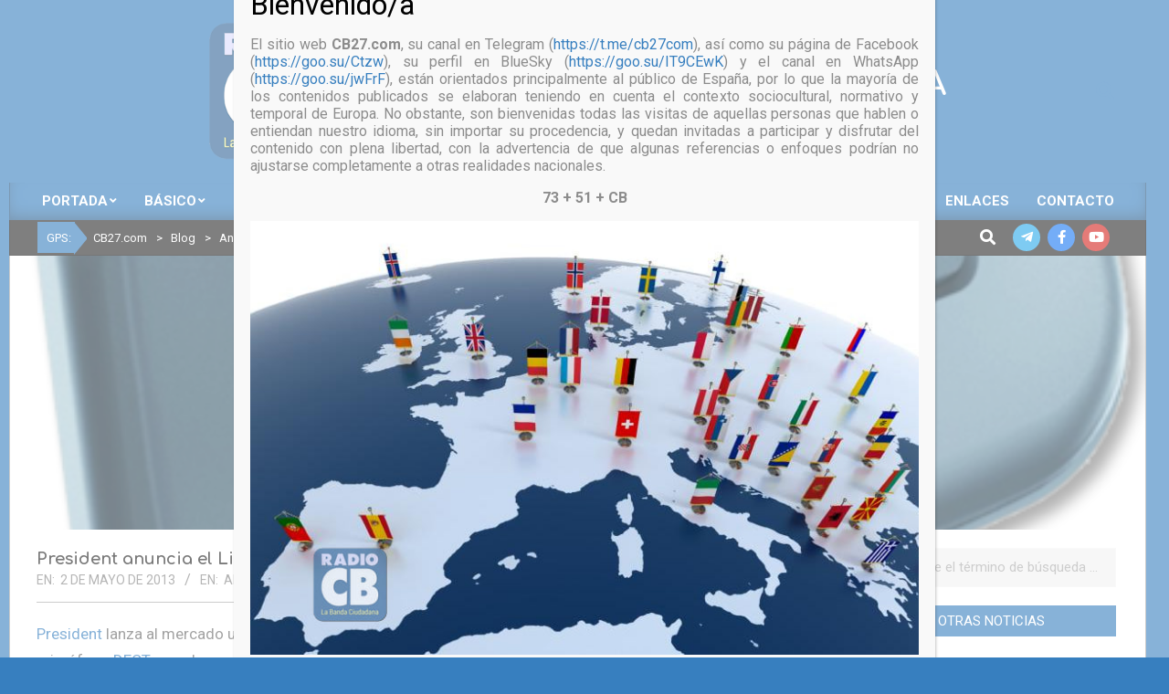

--- FILE ---
content_type: text/html; charset=UTF-8
request_url: https://www.cb27.com/2013/05/02/president-anuncia-el-liberty-mic-con-tecnologia-inalambrica
body_size: 34328
content:
<!DOCTYPE html>
<html lang="es"
 xmlns:og="http://ogp.me/ns#"
 xmlns:fb="http://ogp.me/ns/fb#">

<head>
<meta charset="UTF-8" />

<!--/ Open Graphite /-->
<meta property="og:locale" content="es_ES" />
<meta property="og:type" content="" />
<meta property="og:url" content="https://www.cb27.com/2013/05/02/president-anuncia-el-liberty-mic-con-tecnologia-inalambrica" />
<meta property="og:title" content="" />
<meta property="og:description" content="" />
<meta property="og:site_name" content="CB27.com" />
<meta property="og:image" content="https://www.cb27.com/wp-content/uploads/2013/05/20130502-libertymic.png" />
<meta property="og:image:width" content="457" />
<meta property="og:image:height" content="720" />

<meta itemprop="description" content="" />
<meta itemprop="image" content="https://www.cb27.com/wp-content/uploads/2013/05/20130502-libertymic.png" />

<meta name="twitter:card" content="summary_large_image" />
<meta name="twitter:url" content="https://www.cb27.com/2013/05/02/president-anuncia-el-liberty-mic-con-tecnologia-inalambrica" />
<meta name="twitter:title" content="" />
<meta name="twitter:description" content="" />
<meta name="twitter:image" content="https://www.cb27.com/wp-content/uploads/2013/05/20130502-libertymic.png" />
<meta name="twitter:creator" content="@cb27com" />
<meta name="twitter:site" content="CB27.com" />
<!--/ Open Graphite End /-->

<title>President anuncia el Liberty-Mic, con tecnología inalámbrica &#8211; CB27.com</title>
<meta name='robots' content='max-image-preview:large' />
<meta name="viewport" content="width=device-width, initial-scale=1" />
<meta name="generator" content="Magazine News Byte 2.12.1" />
<link rel='dns-prefetch' href='//translate.google.com' />
<link rel='dns-prefetch' href='//fonts.googleapis.com' />
<link rel="pingback" href="https://www.cb27.com/xmlrpc.php" />
<link rel="alternate" title="oEmbed (JSON)" type="application/json+oembed" href="https://www.cb27.com/wp-json/oembed/1.0/embed?url=https%3A%2F%2Fwww.cb27.com%2F2013%2F05%2F02%2Fpresident-anuncia-el-liberty-mic-con-tecnologia-inalambrica" />
<link rel="alternate" title="oEmbed (XML)" type="text/xml+oembed" href="https://www.cb27.com/wp-json/oembed/1.0/embed?url=https%3A%2F%2Fwww.cb27.com%2F2013%2F05%2F02%2Fpresident-anuncia-el-liberty-mic-con-tecnologia-inalambrica&#038;format=xml" />
<link rel="preload" href="https://www.cb27.com/wp-content/themes/magazine-news-byte/library/fonticons/webfonts/fa-solid-900.woff2" as="font" crossorigin="anonymous">
<link rel="preload" href="https://www.cb27.com/wp-content/themes/magazine-news-byte/library/fonticons/webfonts/fa-regular-400.woff2" as="font" crossorigin="anonymous">
<link rel="preload" href="https://www.cb27.com/wp-content/themes/magazine-news-byte/library/fonticons/webfonts/fa-brands-400.woff2" as="font" crossorigin="anonymous">
<style id='wp-img-auto-sizes-contain-inline-css'>
img:is([sizes=auto i],[sizes^="auto," i]){contain-intrinsic-size:3000px 1500px}
/*# sourceURL=wp-img-auto-sizes-contain-inline-css */
</style>
<link rel='stylesheet' id='argpd-informbox-css' href='https://www.cb27.com/wp-content/plugins/adapta-rgpd/assets/css/inform-box-simple.css?ver=1.3.9' media='all' />
<link rel='stylesheet' id='argpd-cookies-eu-banner-css' href='https://www.cb27.com/wp-content/plugins/adapta-rgpd/assets/css/cookies-banner-classic.css?ver=1.3.9' media='all' />
<link rel='stylesheet' id='sgr-css' href='https://www.cb27.com/wp-content/plugins/simple-google-recaptcha/sgr.css?ver=1765791848' media='all' />
<link rel='stylesheet' id='jquery.prettyphoto-css' href='https://www.cb27.com/wp-content/plugins/wp-video-lightbox/css/prettyPhoto.css?ver=6.9' media='all' />
<link rel='stylesheet' id='video-lightbox-css' href='https://www.cb27.com/wp-content/plugins/wp-video-lightbox/wp-video-lightbox.css?ver=6.9' media='all' />
<style id='wp-emoji-styles-inline-css'>

	img.wp-smiley, img.emoji {
		display: inline !important;
		border: none !important;
		box-shadow: none !important;
		height: 1em !important;
		width: 1em !important;
		margin: 0 0.07em !important;
		vertical-align: -0.1em !important;
		background: none !important;
		padding: 0 !important;
	}
/*# sourceURL=wp-emoji-styles-inline-css */
</style>
<link rel='stylesheet' id='wp-block-library-css' href='https://www.cb27.com/wp-includes/css/dist/block-library/style.min.css?ver=6.9' media='all' />
<style id='global-styles-inline-css'>
:root{--wp--preset--aspect-ratio--square: 1;--wp--preset--aspect-ratio--4-3: 4/3;--wp--preset--aspect-ratio--3-4: 3/4;--wp--preset--aspect-ratio--3-2: 3/2;--wp--preset--aspect-ratio--2-3: 2/3;--wp--preset--aspect-ratio--16-9: 16/9;--wp--preset--aspect-ratio--9-16: 9/16;--wp--preset--color--black: #000000;--wp--preset--color--cyan-bluish-gray: #abb8c3;--wp--preset--color--white: #ffffff;--wp--preset--color--pale-pink: #f78da7;--wp--preset--color--vivid-red: #cf2e2e;--wp--preset--color--luminous-vivid-orange: #ff6900;--wp--preset--color--luminous-vivid-amber: #fcb900;--wp--preset--color--light-green-cyan: #7bdcb5;--wp--preset--color--vivid-green-cyan: #00d084;--wp--preset--color--pale-cyan-blue: #8ed1fc;--wp--preset--color--vivid-cyan-blue: #0693e3;--wp--preset--color--vivid-purple: #9b51e0;--wp--preset--color--accent: #377fbf;--wp--preset--color--accent-font: #ffffff;--wp--preset--gradient--vivid-cyan-blue-to-vivid-purple: linear-gradient(135deg,rgb(6,147,227) 0%,rgb(155,81,224) 100%);--wp--preset--gradient--light-green-cyan-to-vivid-green-cyan: linear-gradient(135deg,rgb(122,220,180) 0%,rgb(0,208,130) 100%);--wp--preset--gradient--luminous-vivid-amber-to-luminous-vivid-orange: linear-gradient(135deg,rgb(252,185,0) 0%,rgb(255,105,0) 100%);--wp--preset--gradient--luminous-vivid-orange-to-vivid-red: linear-gradient(135deg,rgb(255,105,0) 0%,rgb(207,46,46) 100%);--wp--preset--gradient--very-light-gray-to-cyan-bluish-gray: linear-gradient(135deg,rgb(238,238,238) 0%,rgb(169,184,195) 100%);--wp--preset--gradient--cool-to-warm-spectrum: linear-gradient(135deg,rgb(74,234,220) 0%,rgb(151,120,209) 20%,rgb(207,42,186) 40%,rgb(238,44,130) 60%,rgb(251,105,98) 80%,rgb(254,248,76) 100%);--wp--preset--gradient--blush-light-purple: linear-gradient(135deg,rgb(255,206,236) 0%,rgb(152,150,240) 100%);--wp--preset--gradient--blush-bordeaux: linear-gradient(135deg,rgb(254,205,165) 0%,rgb(254,45,45) 50%,rgb(107,0,62) 100%);--wp--preset--gradient--luminous-dusk: linear-gradient(135deg,rgb(255,203,112) 0%,rgb(199,81,192) 50%,rgb(65,88,208) 100%);--wp--preset--gradient--pale-ocean: linear-gradient(135deg,rgb(255,245,203) 0%,rgb(182,227,212) 50%,rgb(51,167,181) 100%);--wp--preset--gradient--electric-grass: linear-gradient(135deg,rgb(202,248,128) 0%,rgb(113,206,126) 100%);--wp--preset--gradient--midnight: linear-gradient(135deg,rgb(2,3,129) 0%,rgb(40,116,252) 100%);--wp--preset--font-size--small: 13px;--wp--preset--font-size--medium: 20px;--wp--preset--font-size--large: 36px;--wp--preset--font-size--x-large: 42px;--wp--preset--spacing--20: 0.44rem;--wp--preset--spacing--30: 0.67rem;--wp--preset--spacing--40: 1rem;--wp--preset--spacing--50: 1.5rem;--wp--preset--spacing--60: 2.25rem;--wp--preset--spacing--70: 3.38rem;--wp--preset--spacing--80: 5.06rem;--wp--preset--shadow--natural: 6px 6px 9px rgba(0, 0, 0, 0.2);--wp--preset--shadow--deep: 12px 12px 50px rgba(0, 0, 0, 0.4);--wp--preset--shadow--sharp: 6px 6px 0px rgba(0, 0, 0, 0.2);--wp--preset--shadow--outlined: 6px 6px 0px -3px rgb(255, 255, 255), 6px 6px rgb(0, 0, 0);--wp--preset--shadow--crisp: 6px 6px 0px rgb(0, 0, 0);}:where(.is-layout-flex){gap: 0.5em;}:where(.is-layout-grid){gap: 0.5em;}body .is-layout-flex{display: flex;}.is-layout-flex{flex-wrap: wrap;align-items: center;}.is-layout-flex > :is(*, div){margin: 0;}body .is-layout-grid{display: grid;}.is-layout-grid > :is(*, div){margin: 0;}:where(.wp-block-columns.is-layout-flex){gap: 2em;}:where(.wp-block-columns.is-layout-grid){gap: 2em;}:where(.wp-block-post-template.is-layout-flex){gap: 1.25em;}:where(.wp-block-post-template.is-layout-grid){gap: 1.25em;}.has-black-color{color: var(--wp--preset--color--black) !important;}.has-cyan-bluish-gray-color{color: var(--wp--preset--color--cyan-bluish-gray) !important;}.has-white-color{color: var(--wp--preset--color--white) !important;}.has-pale-pink-color{color: var(--wp--preset--color--pale-pink) !important;}.has-vivid-red-color{color: var(--wp--preset--color--vivid-red) !important;}.has-luminous-vivid-orange-color{color: var(--wp--preset--color--luminous-vivid-orange) !important;}.has-luminous-vivid-amber-color{color: var(--wp--preset--color--luminous-vivid-amber) !important;}.has-light-green-cyan-color{color: var(--wp--preset--color--light-green-cyan) !important;}.has-vivid-green-cyan-color{color: var(--wp--preset--color--vivid-green-cyan) !important;}.has-pale-cyan-blue-color{color: var(--wp--preset--color--pale-cyan-blue) !important;}.has-vivid-cyan-blue-color{color: var(--wp--preset--color--vivid-cyan-blue) !important;}.has-vivid-purple-color{color: var(--wp--preset--color--vivid-purple) !important;}.has-black-background-color{background-color: var(--wp--preset--color--black) !important;}.has-cyan-bluish-gray-background-color{background-color: var(--wp--preset--color--cyan-bluish-gray) !important;}.has-white-background-color{background-color: var(--wp--preset--color--white) !important;}.has-pale-pink-background-color{background-color: var(--wp--preset--color--pale-pink) !important;}.has-vivid-red-background-color{background-color: var(--wp--preset--color--vivid-red) !important;}.has-luminous-vivid-orange-background-color{background-color: var(--wp--preset--color--luminous-vivid-orange) !important;}.has-luminous-vivid-amber-background-color{background-color: var(--wp--preset--color--luminous-vivid-amber) !important;}.has-light-green-cyan-background-color{background-color: var(--wp--preset--color--light-green-cyan) !important;}.has-vivid-green-cyan-background-color{background-color: var(--wp--preset--color--vivid-green-cyan) !important;}.has-pale-cyan-blue-background-color{background-color: var(--wp--preset--color--pale-cyan-blue) !important;}.has-vivid-cyan-blue-background-color{background-color: var(--wp--preset--color--vivid-cyan-blue) !important;}.has-vivid-purple-background-color{background-color: var(--wp--preset--color--vivid-purple) !important;}.has-black-border-color{border-color: var(--wp--preset--color--black) !important;}.has-cyan-bluish-gray-border-color{border-color: var(--wp--preset--color--cyan-bluish-gray) !important;}.has-white-border-color{border-color: var(--wp--preset--color--white) !important;}.has-pale-pink-border-color{border-color: var(--wp--preset--color--pale-pink) !important;}.has-vivid-red-border-color{border-color: var(--wp--preset--color--vivid-red) !important;}.has-luminous-vivid-orange-border-color{border-color: var(--wp--preset--color--luminous-vivid-orange) !important;}.has-luminous-vivid-amber-border-color{border-color: var(--wp--preset--color--luminous-vivid-amber) !important;}.has-light-green-cyan-border-color{border-color: var(--wp--preset--color--light-green-cyan) !important;}.has-vivid-green-cyan-border-color{border-color: var(--wp--preset--color--vivid-green-cyan) !important;}.has-pale-cyan-blue-border-color{border-color: var(--wp--preset--color--pale-cyan-blue) !important;}.has-vivid-cyan-blue-border-color{border-color: var(--wp--preset--color--vivid-cyan-blue) !important;}.has-vivid-purple-border-color{border-color: var(--wp--preset--color--vivid-purple) !important;}.has-vivid-cyan-blue-to-vivid-purple-gradient-background{background: var(--wp--preset--gradient--vivid-cyan-blue-to-vivid-purple) !important;}.has-light-green-cyan-to-vivid-green-cyan-gradient-background{background: var(--wp--preset--gradient--light-green-cyan-to-vivid-green-cyan) !important;}.has-luminous-vivid-amber-to-luminous-vivid-orange-gradient-background{background: var(--wp--preset--gradient--luminous-vivid-amber-to-luminous-vivid-orange) !important;}.has-luminous-vivid-orange-to-vivid-red-gradient-background{background: var(--wp--preset--gradient--luminous-vivid-orange-to-vivid-red) !important;}.has-very-light-gray-to-cyan-bluish-gray-gradient-background{background: var(--wp--preset--gradient--very-light-gray-to-cyan-bluish-gray) !important;}.has-cool-to-warm-spectrum-gradient-background{background: var(--wp--preset--gradient--cool-to-warm-spectrum) !important;}.has-blush-light-purple-gradient-background{background: var(--wp--preset--gradient--blush-light-purple) !important;}.has-blush-bordeaux-gradient-background{background: var(--wp--preset--gradient--blush-bordeaux) !important;}.has-luminous-dusk-gradient-background{background: var(--wp--preset--gradient--luminous-dusk) !important;}.has-pale-ocean-gradient-background{background: var(--wp--preset--gradient--pale-ocean) !important;}.has-electric-grass-gradient-background{background: var(--wp--preset--gradient--electric-grass) !important;}.has-midnight-gradient-background{background: var(--wp--preset--gradient--midnight) !important;}.has-small-font-size{font-size: var(--wp--preset--font-size--small) !important;}.has-medium-font-size{font-size: var(--wp--preset--font-size--medium) !important;}.has-large-font-size{font-size: var(--wp--preset--font-size--large) !important;}.has-x-large-font-size{font-size: var(--wp--preset--font-size--x-large) !important;}
/*# sourceURL=global-styles-inline-css */
</style>

<style id='classic-theme-styles-inline-css'>
/*! This file is auto-generated */
.wp-block-button__link{color:#fff;background-color:#32373c;border-radius:9999px;box-shadow:none;text-decoration:none;padding:calc(.667em + 2px) calc(1.333em + 2px);font-size:1.125em}.wp-block-file__button{background:#32373c;color:#fff;text-decoration:none}
/*# sourceURL=/wp-includes/css/classic-themes.min.css */
</style>
<link rel='stylesheet' id='wp-components-css' href='https://www.cb27.com/wp-includes/css/dist/components/style.min.css?ver=6.9' media='all' />
<link rel='stylesheet' id='wp-preferences-css' href='https://www.cb27.com/wp-includes/css/dist/preferences/style.min.css?ver=6.9' media='all' />
<link rel='stylesheet' id='wp-block-editor-css' href='https://www.cb27.com/wp-includes/css/dist/block-editor/style.min.css?ver=6.9' media='all' />
<link rel='stylesheet' id='popup-maker-block-library-style-css' href='https://www.cb27.com/wp-content/plugins/popup-maker/dist/packages/block-library-style.css?ver=dbea705cfafe089d65f1' media='all' />
<link rel='stylesheet' id='ccchildpagescss-css' href='https://www.cb27.com/wp-content/plugins/cc-child-pages/includes/css/styles.css?ver=1.43' media='all' />
<link rel='stylesheet' id='ccchildpagesskincss-css' href='https://www.cb27.com/wp-content/plugins/cc-child-pages/includes/css/skins.css?ver=1.43' media='all' />
<link rel='stylesheet' id='wpdm-fonticon-css' href='https://www.cb27.com/wp-content/plugins/download-manager/assets/wpdm-iconfont/css/wpdm-icons.css?ver=6.9' media='all' />
<link rel='stylesheet' id='wpdm-front-css' href='https://www.cb27.com/wp-content/plugins/download-manager/assets/css/front.min.css?ver=3.3.46' media='all' />
<link rel='stylesheet' id='wpdm-front-dark-css' href='https://www.cb27.com/wp-content/plugins/download-manager/assets/css/front-dark.min.css?ver=3.3.46' media='all' />
<link rel='stylesheet' id='google-language-translator-css' href='https://www.cb27.com/wp-content/plugins/google-language-translator/css/style.css?ver=6.0.20' media='' />
<link rel='stylesheet' id='glt-toolbar-styles-css' href='https://www.cb27.com/wp-content/plugins/google-language-translator/css/toolbar.css?ver=6.0.20' media='' />
<link rel='stylesheet' id='lightSlider-css' href='https://www.cb27.com/wp-content/plugins/hootkit/assets/lightSlider.min.css?ver=1.1.2' media='' />
<link rel='stylesheet' id='font-awesome-css' href='https://www.cb27.com/wp-content/themes/magazine-news-byte/library/fonticons/font-awesome.css?ver=5.15.4' media='all' />
<link rel='stylesheet' id='sow-image-default-a258e6bfa2d8-css' href='https://www.cb27.com/wp-content/uploads/siteorigin-widgets/sow-image-default-a258e6bfa2d8.css?ver=6.9' media='all' />
<link rel='stylesheet' id='slick-css' href='https://www.cb27.com/wp-content/plugins/so-widgets-bundle/css/lib/slick.css?ver=1.8.1' media='all' />
<link rel='stylesheet' id='sow-post-carousel-base-css' href='https://www.cb27.com/wp-content/plugins/so-widgets-bundle/widgets/post-carousel/css/base.css?ver=6.9' media='all' />
<link rel='stylesheet' id='sow-post-carousel-base-f2bb3c0271a2-css' href='https://www.cb27.com/wp-content/uploads/siteorigin-widgets/sow-post-carousel-base-f2bb3c0271a2.css?ver=6.9' media='all' />
<link rel='stylesheet' id='super-rss-reader-css' href='https://www.cb27.com/wp-content/plugins/super-rss-reader/public/css/style.min.css?ver=5.4' media='all' />
<link rel='stylesheet' id='magnb-googlefont-css' href='https://fonts.googleapis.com/css2?family=Roboto:ital,wght@0,300;0,400;0,500;0,600;0,700;0,800;1,400;1,700&#038;family=Comfortaa:ital,wght@0,400;0,700&#038;display=swap' media='all' />
<link rel='stylesheet' id='slb_core-css' href='https://www.cb27.com/wp-content/plugins/simple-lightbox/client/css/app.css?ver=2.9.4' media='all' />
<link rel='stylesheet' id='wp-pagenavi-css' href='https://www.cb27.com/wp-content/plugins/wp-pagenavi/pagenavi-css.css?ver=2.70' media='all' />
<link rel='stylesheet' id='popup-maker-site-css' href='//www.cb27.com/wp-content/uploads/ac59a28329d615733ae0389bba977ae9.css?generated=1755514622&#038;ver=1.21.5' media='all' />
<link rel='stylesheet' id='hoot-style-css' href='https://www.cb27.com/wp-content/themes/magazine-news-byte/style.css?ver=2.12.1' media='all' />
<link rel='stylesheet' id='magnb-hootkit-css' href='https://www.cb27.com/wp-content/themes/magazine-news-byte/hootkit/hootkit.css?ver=2.12.1' media='all' />
<link rel='stylesheet' id='hoot-wpblocks-css' href='https://www.cb27.com/wp-content/themes/magazine-news-byte/include/blocks/wpblocks.css?ver=2.12.1' media='all' />
<style id='hoot-wpblocks-inline-css'>
.hgrid {  max-width: 1260px; }  a {  color: #377fbf; }  a:hover {  color: #295f8f; }  .accent-typo {  background: #377fbf;  color: #ffffff; }  .invert-typo {  color: #ffffff; }  .enforce-typo {  background: #ffffff; }  body.wordpress input[type="submit"], body.wordpress #submit, body.wordpress .button {  border-color: #377fbf;  background: #377fbf;  color: #ffffff; }  body.wordpress input[type="submit"]:hover, body.wordpress #submit:hover, body.wordpress .button:hover, body.wordpress input[type="submit"]:focus, body.wordpress #submit:focus, body.wordpress .button:focus {  color: #377fbf;  background: #ffffff; }  h1, h2, h3, h4, h5, h6, .title, .titlefont {  font-family: "Comfortaa", sans-serif;  text-transform: none; }  #main.main,#header-supplementary {  background: #ffffff; }  #header-supplementary {  background: #377fbf;  color: #ffffff; }  #header-supplementary h1, #header-supplementary h2, #header-supplementary h3, #header-supplementary h4, #header-supplementary h5, #header-supplementary h6, #header-supplementary .title {  color: inherit;  margin: 0px; }  #header-supplementary .js-search .searchform.expand .searchtext {  background: #377fbf; }  #header-supplementary .js-search .searchform.expand .searchtext, #header-supplementary .js-search .searchform.expand .js-search-placeholder, .header-supplementary a, .header-supplementary a:hover {  color: inherit; }  #header-supplementary .menu-items > li > a {  color: #ffffff; }  #header-supplementary .menu-items li.current-menu-item:not(.nohighlight), #header-supplementary .menu-items li.current-menu-ancestor, #header-supplementary .menu-items li:hover {  background: #ffffff; }  #header-supplementary .menu-items li.current-menu-item:not(.nohighlight) > a, #header-supplementary .menu-items li.current-menu-ancestor > a, #header-supplementary .menu-items li:hover > a {  color: #377fbf; }  #topbar {  background: #377fbf;  color: #ffffff; }  #topbar.js-search .searchform.expand .searchtext {  background: #377fbf; }  #topbar.js-search .searchform.expand .searchtext,#topbar .js-search-placeholder {  color: #ffffff; }  #site-logo.logo-border {  border-color: #377fbf; }  .header-aside-search.js-search .searchform i.fa-search {  color: #377fbf; }  #site-title {  font-family: "Comfortaa", sans-serif;  text-transform: uppercase; }  #site-description {  text-transform: uppercase; }  .site-logo-with-icon #site-title i {  font-size: 50px; }  .site-logo-mixed-image img {  max-width: 150px; }  #site-logo-custom .site-title-line1,#site-logo-mixedcustom .site-title-line1 {  font-size: 36px;  text-transform: uppercase; }  #site-logo-custom .site-title-line2,#site-logo-mixedcustom .site-title-line2 {  font-size: 16px;  text-transform: none; }  .site-title-line em {  color: #377fbf; }  .site-title-line mark {  background: #377fbf;  color: #ffffff; }  .site-title-heading-font {  font-family: "Comfortaa", sans-serif; }  .menu-items ul {  background: #ffffff; }  .menu-items li.current-menu-item:not(.nohighlight), .menu-items li.current-menu-ancestor, .menu-items li:hover {  background: #377fbf; }  .menu-items li.current-menu-item:not(.nohighlight) > a, .menu-items li.current-menu-ancestor > a, .menu-items li:hover > a {  color: #ffffff; }  .more-link, .more-link a {  color: #377fbf; }  .more-link:hover, .more-link:hover a {  color: #295f8f; }  .sidebar .widget-title,.sub-footer .widget-title, .footer .widget-title {  background: #377fbf;  color: #ffffff; }  .main-content-grid,.widget,.frontpage-area {  margin-top: 20px; }  .widget,.frontpage-area {  margin-bottom: 20px; }  .frontpage-area.module-bg-highlight, .frontpage-area.module-bg-color, .frontpage-area.module-bg-image {  padding: 20px 0; }  .footer .widget {  margin: 5px 0; }  .js-search .searchform.expand .searchtext {  background: #ffffff; }  #infinite-handle span,.lrm-form a.button, .lrm-form button, .lrm-form button[type=submit], .lrm-form #buddypress input[type=submit], .lrm-form input[type=submit],.widget_newsletterwidget input.tnp-submit[type=submit], .widget_newsletterwidgetminimal input.tnp-submit[type=submit],.widget_breadcrumb_navxt .breadcrumbs > .hoot-bcn-pretext {  background: #377fbf;  color: #ffffff; }  .woocommerce nav.woocommerce-pagination ul li a:focus, .woocommerce nav.woocommerce-pagination ul li a:hover {  color: #295f8f; }  .woocommerce div.product .woocommerce-tabs ul.tabs li:hover,.woocommerce div.product .woocommerce-tabs ul.tabs li.active {  background: #377fbf; }  .woocommerce div.product .woocommerce-tabs ul.tabs li:hover a, .woocommerce div.product .woocommerce-tabs ul.tabs li:hover a:hover,.woocommerce div.product .woocommerce-tabs ul.tabs li.active a {  color: #ffffff; }  .wc-block-components-button, .woocommerce #respond input#submit.alt, .woocommerce a.button.alt, .woocommerce button.button.alt, .woocommerce input.button.alt {  border-color: #377fbf;  background: #377fbf;  color: #ffffff; }  .wc-block-components-button:hover, .woocommerce #respond input#submit.alt:hover, .woocommerce a.button.alt:hover, .woocommerce button.button.alt:hover, .woocommerce input.button.alt:hover {  background: #ffffff;  color: #377fbf; }  .widget_newsletterwidget input.tnp-submit[type=submit]:hover, .widget_newsletterwidgetminimal input.tnp-submit[type=submit]:hover {  background: #295f8f;  color: #ffffff; }  .widget_breadcrumb_navxt .breadcrumbs > .hoot-bcn-pretext:after {  border-left-color: #377fbf; }  .flycart-toggle, .flycart-panel {  background: #ffffff; }  .lSSlideOuter ul.lSPager.lSpg > li:hover a, .lSSlideOuter ul.lSPager.lSpg > li.active a {  background-color: #377fbf; }  .lSSlideOuter ul.lSPager.lSpg > li a {  border-color: #377fbf; }  .widget .viewall a {  background: #ffffff; }  .widget .viewall a:hover {  background: #ffffff;  color: #377fbf; }  .bottomborder-line:after,.bottomborder-shadow:after {  margin-top: 20px; }  .topborder-line:before,.topborder-shadow:before {  margin-bottom: 20px; }  .cta-subtitle {  color: #377fbf; }  .content-block-icon i {  color: #377fbf; }  .icon-style-circle,.icon-style-square {  border-color: #377fbf; }  .content-block-style3 .content-block-icon {  background: #ffffff; }  :root .has-accent-color,.is-style-outline>.wp-block-button__link:not(.has-text-color), .wp-block-button__link.is-style-outline:not(.has-text-color) {  color: #377fbf; }  :root .has-accent-background-color,.wp-block-button__link,.wp-block-button__link:hover,.wp-block-search__button,.wp-block-search__button:hover, .wp-block-file__button,.wp-block-file__button:hover {  background: #377fbf; }  :root .has-accent-font-color,.wp-block-button__link,.wp-block-button__link:hover,.wp-block-search__button,.wp-block-search__button:hover, .wp-block-file__button,.wp-block-file__button:hover {  color: #ffffff; }  :root .has-accent-font-background-color {  background: #ffffff; }  @media only screen and (max-width: 969px){ #header-supplementary .mobilemenu-fixed .menu-toggle, #header-supplementary .mobilemenu-fixed .menu-items {  background: #377fbf; }  .mobilemenu-fixed .menu-toggle, .mobilemenu-fixed .menu-items {  background: #ffffff; }  .sidebar {  margin-top: 20px; }  .frontpage-widgetarea > div.hgrid > [class*="hgrid-span-"] {  margin-bottom: 20px; }  } @media only screen and (min-width: 970px){ .slider-style2 .lSAction > a {  border-color: #377fbf;  background: #377fbf;  color: #ffffff; }  .slider-style2 .lSAction > a:hover {  background: #ffffff;  color: #377fbf; }  }
/*# sourceURL=hoot-wpblocks-inline-css */
</style>
<link rel='stylesheet' id='codepress-foundation-css' href='https://www.cb27.com/wp-content/plugins/ultimate-content-views/css/foundation.css?ver=6.9' media='all' />
<link rel='stylesheet' id='wpucv-style-css' href='https://www.cb27.com/wp-content/plugins/ultimate-content-views/css/style.css?ver=1.1' media='all' />
<link rel='stylesheet' id='owl-carousel-css' href='https://www.cb27.com/wp-content/plugins/ultimate-content-views/css/owl.carousel.min.css?ver=6.9' media='all' />
<link rel='stylesheet' id='owl-carousel-theme-css' href='https://www.cb27.com/wp-content/plugins/ultimate-content-views/css/owl.theme.default.min.css?ver=6.9' media='all' />
		<script>
		"use strict";
			var wpucv_admin_url = 'https://www.cb27.com/wp-admin/admin-ajax.php';
		</script>
		<script src="https://www.cb27.com/wp-includes/js/jquery/jquery.min.js?ver=3.7.1" id="jquery-core-js"></script>
<script src="https://www.cb27.com/wp-includes/js/jquery/jquery-migrate.min.js?ver=3.4.1" id="jquery-migrate-js"></script>
<script src="https://www.cb27.com/wp-content/plugins/adapta-rgpd/assets/js/cookies-eu-banner.js?ver=1.3.9" id="argpd-cookies-eu-banner-js"></script>
<script id="sgr-js-extra">
var sgr = {"sgr_site_key":""};
//# sourceURL=sgr-js-extra
</script>
<script src="https://www.cb27.com/wp-content/plugins/simple-google-recaptcha/sgr.js?ver=1765791848" id="sgr-js"></script>
<script src="https://www.cb27.com/wp-content/plugins/wp-video-lightbox/js/jquery.prettyPhoto.js?ver=3.1.6" id="jquery.prettyphoto-js"></script>
<script id="video-lightbox-js-extra">
var vlpp_vars = {"prettyPhoto_rel":"wp-video-lightbox","animation_speed":"normal","slideshow":"false","autoplay_slideshow":"false","opacity":"0.80","show_title":"true","allow_resize":"true","allow_expand":"true","default_width":"800","default_height":"450","counter_separator_label":"/","theme":"dark_rounded","horizontal_padding":"20","hideflash":"false","wmode":"opaque","autoplay":"true","modal":"false","deeplinking":"false","overlay_gallery":"true","overlay_gallery_max":"30","keyboard_shortcuts":"true","ie6_fallback":"true"};
//# sourceURL=video-lightbox-js-extra
</script>
<script src="https://www.cb27.com/wp-content/plugins/wp-video-lightbox/js/video-lightbox.js?ver=3.1.6" id="video-lightbox-js"></script>
<script src="https://www.cb27.com/wp-content/plugins/download-manager/assets/js/wpdm.min.js?ver=6.9" id="wpdm-frontend-js-js"></script>
<script id="wpdm-frontjs-js-extra">
var wpdm_url = {"home":"https://www.cb27.com/","site":"https://www.cb27.com/","ajax":"https://www.cb27.com/wp-admin/admin-ajax.php"};
var wpdm_js = {"spinner":"\u003Ci class=\"wpdm-icon wpdm-sun wpdm-spin\"\u003E\u003C/i\u003E","client_id":"0b3db1937e17c06ed5a459a304ff0ae4"};
var wpdm_strings = {"pass_var":"\u00a1Contrase\u00f1a verificada!","pass_var_q":"Haz clic en el bot\u00f3n siguiente para iniciar la descarga.","start_dl":"Iniciar descarga"};
//# sourceURL=wpdm-frontjs-js-extra
</script>
<script src="https://www.cb27.com/wp-content/plugins/download-manager/assets/js/front.min.js?ver=3.3.46" id="wpdm-frontjs-js"></script>
<script src="https://www.cb27.com/wp-content/plugins/so-widgets-bundle/js/lib/slick.min.js?ver=1.8.1" id="slick-js"></script>
<script src="https://www.cb27.com/wp-content/plugins/super-rss-reader/public/js/jquery.easy-ticker.min.js?ver=5.4" id="jquery-easy-ticker-js"></script>
<script src="https://www.cb27.com/wp-content/plugins/super-rss-reader/public/js/script.min.js?ver=5.4" id="super-rss-reader-js"></script>
<script src="https://www.cb27.com/wp-content/plugins/ultimate-content-views/js/owl.carousel.min.js?ver=2.3.4" id="owl-carousel-js"></script>
<script src="https://www.cb27.com/wp-content/plugins/ultimate-content-views/js/js.js?ver=6.9" id="wpucv-js-js"></script>
<link rel="https://api.w.org/" href="https://www.cb27.com/wp-json/" /><link rel="alternate" title="JSON" type="application/json" href="https://www.cb27.com/wp-json/wp/v2/posts/1449" /><link rel="EditURI" type="application/rsd+xml" title="RSD" href="https://www.cb27.com/xmlrpc.php?rsd" />

<link rel="canonical" href="https://www.cb27.com/2013/05/02/president-anuncia-el-liberty-mic-con-tecnologia-inalambrica" />
<link rel='shortlink' href='https://www.cb27.com/?p=1449' />
<meta property="fb:app_id" content="1683610935295093"/><style>#google_language_translator{text-align:left!important;}select.goog-te-combo{float:right;}.goog-te-gadget{padding-top:13px;}.goog-te-gadget .goog-te-combo{margin-top:-7px!important;}.goog-te-gadget{margin-top:2px!important;}p.hello{font-size:12px;color:#666;}div.skiptranslate.goog-te-gadget{display:inline!important;}#google_language_translator,#language{clear:both;width:160px;text-align:right;}#language{float:right;}#flags{text-align:right;width:165px;float:right;clear:right;}#flags ul{float:right!important;}p.hello{text-align:right;float:right;clear:both;}.glt-clear{height:0px;clear:both;margin:0px;padding:0px;}#flags{width:165px;}#flags a{display:inline-block;margin-left:2px;}#google_language_translator a{display:none!important;}div.skiptranslate.goog-te-gadget{display:inline!important;}.goog-te-gadget{color:transparent!important;}.goog-te-gadget{font-size:0px!important;}.goog-branding{display:none;}.goog-tooltip{display: none!important;}.goog-tooltip:hover{display: none!important;}.goog-text-highlight{background-color:transparent!important;border:none!important;box-shadow:none!important;}#google_language_translator select.goog-te-combo{color:#32373c;}#google_language_translator{color:transparent;}body{top:0px!important;}#goog-gt-{display:none!important;}font font{background-color:transparent!important;box-shadow:none!important;position:initial!important;}#glt-translate-trigger{bottom:auto;top:0;left:50%;margin-left:-63px;right:auto;}.tool-container.tool-top{top:50px!important;bottom:auto!important;}.tool-container.tool-top .arrow{border-color:transparent transparent #d0cbcb;top:-14px;}#glt-translate-trigger > span{color:#ffffff;}#glt-translate-trigger{background:#1e73be;}</style>        <script type="text/javascript">
            (function () {
                window.lsow_fs = {can_use_premium_code: false};
            })();
        </script>
        <script>
            WP_VIDEO_LIGHTBOX_VERSION="1.9.12";
            WP_VID_LIGHTBOX_URL="https://www.cb27.com/wp-content/plugins/wp-video-lightbox";
                        function wpvl_paramReplace(name, string, value) {
                // Find the param with regex
                // Grab the first character in the returned string (should be ? or &)
                // Replace our href string with our new value, passing on the name and delimeter

                var re = new RegExp("[\?&]" + name + "=([^&#]*)");
                var matches = re.exec(string);
                var newString;

                if (matches === null) {
                    // if there are no params, append the parameter
                    newString = string + '?' + name + '=' + value;
                } else {
                    var delimeter = matches[0].charAt(0);
                    newString = string.replace(re, delimeter + name + "=" + value);
                }
                return newString;
            }
            </script><style>.recentcomments a{display:inline !important;padding:0 !important;margin:0 !important;}</style><style id="custom-background-css">
body.custom-background { background-color: #377fbf; }
</style>
	<style type="text/css">
			.sow-carousel-wrapper:has(.slick-initialized) {
				visibility: visible !important;
				opacity: 1 !important;
			}

			.sow-post-carousel-wrapper:not(:has(.slick-initialized)) .sow-carousel-items {
				visibility: hidden;
			}
		</style>
		<link rel="icon" href="https://www.cb27.com/wp-content/uploads/2014/10/cropped-radio-cb-bandaciudadana-32x32.png" sizes="32x32" />
<link rel="icon" href="https://www.cb27.com/wp-content/uploads/2014/10/cropped-radio-cb-bandaciudadana-192x192.png" sizes="192x192" />
<link rel="apple-touch-icon" href="https://www.cb27.com/wp-content/uploads/2014/10/cropped-radio-cb-bandaciudadana-180x180.png" />
<meta name="msapplication-TileImage" content="https://www.cb27.com/wp-content/uploads/2014/10/cropped-radio-cb-bandaciudadana-270x270.png" />
		<style id="wp-custom-css">
			.post-footer-section {
display: none;
}		</style>
		<meta name="generator" content="WordPress Download Manager 3.3.46" />
                <style>
        /* WPDM Link Template Styles */        </style>
                <style>

            :root {
                --color-primary: #4a8eff;
                --color-primary-rgb: 74, 142, 255;
                --color-primary-hover: #4a8eff;
                --color-primary-active: #4a8eff;
                --clr-sec: #6c757d;
                --clr-sec-rgb: 108, 117, 125;
                --clr-sec-hover: #6c757d;
                --clr-sec-active: #6c757d;
                --color-secondary: #6c757d;
                --color-secondary-rgb: 108, 117, 125;
                --color-secondary-hover: #6c757d;
                --color-secondary-active: #6c757d;
                --color-success: #18ce0f;
                --color-success-rgb: 24, 206, 15;
                --color-success-hover: #18ce0f;
                --color-success-active: #18ce0f;
                --color-info: #2CA8FF;
                --color-info-rgb: 44, 168, 255;
                --color-info-hover: #2CA8FF;
                --color-info-active: #2CA8FF;
                --color-warning: #FFB236;
                --color-warning-rgb: 255, 178, 54;
                --color-warning-hover: #FFB236;
                --color-warning-active: #FFB236;
                --color-danger: #ff5062;
                --color-danger-rgb: 255, 80, 98;
                --color-danger-hover: #ff5062;
                --color-danger-active: #ff5062;
                --color-green: #30b570;
                --color-blue: #0073ff;
                --color-purple: #8557D3;
                --color-red: #ff5062;
                --color-muted: rgba(69, 89, 122, 0.6);
                --wpdm-font: "Sen", -apple-system, BlinkMacSystemFont, "Segoe UI", Roboto, Helvetica, Arial, sans-serif, "Apple Color Emoji", "Segoe UI Emoji", "Segoe UI Symbol";
            }

            .wpdm-download-link.btn.btn-primary.btn-sm {
                border-radius: 4px;
            }


        </style>
        </head>

<body class="wp-singular post-template-default single single-post postid-1449 single-format-standard custom-background wp-custom-logo wp-theme-magazine-news-byte magazine-news-byte wordpress ltr es es-es parent-theme logged-out singular singular-post singular-post-1449" dir="ltr" itemscope="itemscope" itemtype="https://schema.org/Blog">

	
	<a href="#main" class="screen-reader-text">Saltar al contenido</a>

	
	<div id="page-wrapper" class=" hgrid site-boxed page-wrapper sitewrap-narrow-right sidebarsN sidebars1 hoot-cf7-style hoot-mapp-style hoot-jetpack-style hoot-sticky-sidebar">

		
		<header id="header" class="site-header header-layout-primary-search header-layout-secondary-bottom tablemenu" role="banner" itemscope="itemscope" itemtype="https://schema.org/WPHeader">

			
			<div id="header-primary" class=" header-part header-primary header-primary-search">
				<div class="hgrid">
					<div class="table hgrid-span-12">
							<div id="branding" class="site-branding branding table-cell-mid">
		<div id="site-logo" class="site-logo-mixedcustom accent-typo with-background logo-border">
			<div id="site-logo-mixedcustom" class="site-logo-mixedcustom site-logo-with-image"><div class="site-logo-mixed-image"><a href="https://www.cb27.com/" class="custom-logo-link" rel="home"><img width="200" height="200" src="https://www.cb27.com/wp-content/uploads/2021/02/cropped-radio-cb-bandaciudadana.png" class="custom-logo" alt="Radio CB, la Banda Ciudadana" /></a></div><div class="site-logo-mixed-text"><div id="site-title" class="site-title" itemprop="headline"><a href="https://www.cb27.com" rel="home" itemprop="url"><span class="customblogname"><span class="site-title-line site-title-line1">Radio CB, la Banda Ciudadana</span><span class="site-title-line site-title-line2 site-title-body-font">Usuarios y aficionados a las comunicaciones por radio de ocio y entretenimiento</span></span></a></div></div></div>		</div>
	</div><!-- #branding -->
	<div id="header-aside" class=" header-aside table-cell-mid header-aside-search  js-search"><div class="searchbody"><form method="get" class="searchform" action="https://www.cb27.com/" ><label class="screen-reader-text">Buscar</label><i class="fas fa-search"></i><input type="text" class="searchtext" name="s" placeholder="Escribe el término de búsqueda …" value="" /><input type="submit" class="submit" name="submit" value="Buscar" /><span class="js-search-placeholder"></span></form></div><!-- /searchbody --></div>					</div>
				</div>
			</div>

					<div id="header-supplementary" class=" header-part header-supplementary header-supplementary-bottom header-supplementary-center header-supplementary-mobilemenu-fixed with-menubg">
			<div class="hgrid">
				<div class="hgrid-span-12">
					<div class="menu-area-wrap">
							<div class="screen-reader-text">Menú de navegación principal</div>
	<nav id="menu-primary" class="menu nav-menu menu-primary mobilemenu-fixed mobilesubmenu-click" role="navigation" itemscope="itemscope" itemtype="https://schema.org/SiteNavigationElement">
		<a class="menu-toggle" href="#"><span class="menu-toggle-text">Menú</span><i class="fas fa-bars"></i></a>

		<ul id="menu-primary-items" class="menu-items sf-menu menu"><li id="menu-item-5488" class="menu-item menu-item-type-custom menu-item-object-custom menu-item-has-children menu-item-5488"><a href="/" title="Ir a portada"><span class="menu-title">Portada</span></a>
<ul class="sub-menu">
	<li id="menu-item-6356" class="menu-item menu-item-type-post_type menu-item-object-page current_page_parent menu-item-6356"><a href="https://www.cb27.com/blog"><span class="menu-title">Blog</span></a></li>
</ul>
</li>
<li id="menu-item-2913" class="menu-item menu-item-type-post_type menu-item-object-page menu-item-has-children menu-item-2913"><a href="https://www.cb27.com/primerospasos" title="Conceptos básicos acerca de la CB"><span class="menu-title">Básico</span></a>
<ul class="sub-menu">
	<li id="menu-item-3100" class="menu-item menu-item-type-post_type menu-item-object-page menu-item-3100"><a href="https://www.cb27.com/primerospasos/faq"><span class="menu-title">FAQ-PUF</span></a></li>
	<li id="menu-item-3101" class="menu-item menu-item-type-post_type menu-item-object-page menu-item-3101"><a href="https://www.cb27.com/primerospasos/introduccion-a-la-cb"><span class="menu-title">Introducción a la Banda Ciudadana</span></a></li>
	<li id="menu-item-5618" class="menu-item menu-item-type-post_type menu-item-object-page menu-item-5618"><a href="https://www.cb27.com/primerospasos/canal9"><span class="menu-title">Uso adecuado del canal 9 de Banda Ciudadana</span></a></li>
	<li id="menu-item-3102" class="menu-item menu-item-type-post_type menu-item-object-page menu-item-3102"><a href="https://www.cb27.com/primerospasos/donde-usar-la-cb"><span class="menu-title">Ámbitos de uso de la Banda Ciudadana</span></a></li>
	<li id="menu-item-3103" class="menu-item menu-item-type-post_type menu-item-object-page menu-item-3103"><a href="https://www.cb27.com/primerospasos/reglasdeoro"><span class="menu-title">10 reglas de oro para el buen uso de la CB</span></a></li>
	<li id="menu-item-3109" class="menu-item menu-item-type-post_type menu-item-object-page menu-item-3109"><a href="https://www.cb27.com/primerospasos/argot-numerales"><span class="menu-title">Argot y numerales utilizados en CB</span></a></li>
	<li id="menu-item-3104" class="menu-item menu-item-type-post_type menu-item-object-page menu-item-3104"><a href="https://www.cb27.com/primerospasos/controlescb"><span class="menu-title">Descripción de los controles de un transceptor de CB</span></a></li>
	<li id="menu-item-3108" class="menu-item menu-item-type-post_type menu-item-object-page menu-item-3108"><a href="https://www.cb27.com/primerospasos/la-modulacion-y-sus-modos"><span class="menu-title">La modulación y sus modos</span></a></li>
	<li id="menu-item-3105" class="menu-item menu-item-type-post_type menu-item-object-page menu-item-3105"><a href="https://www.cb27.com/primerospasos/fuentes-alimentacion"><span class="menu-title">Fuentes de alimentación</span></a></li>
	<li id="menu-item-3106" class="menu-item menu-item-type-post_type menu-item-object-page menu-item-3106"><a href="https://www.cb27.com/primerospasos/antenas"><span class="menu-title">Cómo funcionan las antenas de CB</span></a></li>
	<li id="menu-item-3107" class="menu-item menu-item-type-post_type menu-item-object-page menu-item-3107"><a href="https://www.cb27.com/primerospasos/especificaciones-antenas"><span class="menu-title">Las especificaciones de las antenas</span></a></li>
	<li id="menu-item-3767" class="menu-item menu-item-type-post_type menu-item-object-page menu-item-3767"><a href="https://www.cb27.com/primerospasos/medida-y-control-roe"><span class="menu-title">Relación de Ondas Estacionarias: medidas y control</span></a></li>
	<li id="menu-item-3216" class="menu-item menu-item-type-post_type menu-item-object-page menu-item-3216"><a href="https://www.cb27.com/primerospasos/modos-digitales"><span class="menu-title">Iniciación a los modos digitales (I)</span></a></li>
	<li id="menu-item-3215" class="menu-item menu-item-type-post_type menu-item-object-page menu-item-3215"><a href="https://www.cb27.com/primerospasos/modos-digitales-2"><span class="menu-title">Iniciación a los modos digitales (II)</span></a></li>
</ul>
</li>
<li id="menu-item-2914" class="menu-item menu-item-type-post_type menu-item-object-page menu-item-has-children menu-item-2914"><a href="https://www.cb27.com/tecnica" title="Aprende a cacharrear"><span class="menu-title">Técnica</span></a>
<ul class="sub-menu">
	<li id="menu-item-3116" class="menu-item menu-item-type-post_type menu-item-object-page menu-item-3116"><a href="https://www.cb27.com/tecnica/dipolo-doble-bazooka"><span class="menu-title">Antena dipolo &#8216;triple bazooka&#8217;</span></a></li>
	<li id="menu-item-3117" class="menu-item menu-item-type-post_type menu-item-object-page menu-item-3117"><a href="https://www.cb27.com/tecnica/antena-v-invertida"><span class="menu-title">Antena dipolo horizontal y en V invertida</span></a></li>
	<li id="menu-item-5655" class="menu-item menu-item-type-post_type menu-item-object-page menu-item-5655"><a href="https://www.cb27.com/tecnica/antena-gp-27"><span class="menu-title">Antena “ground plane” de 1/4 para CB27</span></a></li>
	<li id="menu-item-3172" class="menu-item menu-item-type-post_type menu-item-object-page menu-item-3172"><a href="https://www.cb27.com/tecnica/manoslibres"><span class="menu-title">Sencillo ‘manos libres’ para móvil</span></a></li>
	<li id="menu-item-3168" class="menu-item menu-item-type-post_type menu-item-object-page menu-item-3168"><a href="https://www.cb27.com/tecnica/montar-una-antena"><span class="menu-title">Montaje sencillo de una antena vertical de base</span></a></li>
	<li id="menu-item-3390" class="menu-item menu-item-type-post_type menu-item-object-page menu-item-3390"><a href="https://www.cb27.com/tecnica/previo-compresor-micro"><span class="menu-title">Preamplificador compresor para micrófono cerámico</span></a></li>
	<li id="menu-item-3169" class="menu-item menu-item-type-post_type menu-item-object-page menu-item-3169"><a href="https://www.cb27.com/tecnica/jpole-cb"><span class="menu-title">Antena ‘J Pole’ para 27 MHz</span></a></li>
	<li id="menu-item-3119" class="menu-item menu-item-type-post_type menu-item-object-page menu-item-3119"><a href="https://www.cb27.com/tecnica/astroplane"><span class="menu-title">La antena Avanti Astroplane, a fondo</span></a></li>
	<li id="menu-item-3254" class="menu-item menu-item-type-post_type menu-item-object-page menu-item-3254"><a href="https://www.cb27.com/tecnica/phone-patch"><span class="menu-title">Montaje de un sencillo adaptador telefónico o ‘phone patch’</span></a></li>
	<li id="menu-item-3170" class="menu-item menu-item-type-post_type menu-item-object-page menu-item-3170"><a href="https://www.cb27.com/tecnica/conectores-pl"><span class="menu-title">Esquemas para el montaje de conectores PL259</span></a></li>
	<li id="menu-item-3118" class="menu-item menu-item-type-post_type menu-item-object-page menu-item-3118"><a href="https://www.cb27.com/tecnica/swr-meter-tm100"><span class="menu-title">Medidor y acoplador TM-100 DS-200 TM-1000</span></a></li>
	<li id="menu-item-3171" class="menu-item menu-item-type-post_type menu-item-object-page menu-item-3171"><a href="https://www.cb27.com/tecnica/acoplador-multibanda"><span class="menu-title">Un sencillo acoplador multibanda</span></a></li>
	<li id="menu-item-3173" class="menu-item menu-item-type-post_type menu-item-object-page menu-item-3173"><a href="https://www.cb27.com/tecnica/antena-multi-rx"><span class="menu-title">Antena multibanda para escucha</span></a></li>
</ul>
</li>
<li id="menu-item-2915" class="menu-item menu-item-type-post_type menu-item-object-page menu-item-has-children menu-item-2915"><a href="https://www.cb27.com/legal" title="Aspectos legales acerca de la Banda Ciudadana"><span class="menu-title">Legalidad</span></a>
<ul class="sub-menu">
	<li id="menu-item-3124" class="menu-item menu-item-type-post_type menu-item-object-page menu-item-3124"><a href="https://www.cb27.com/legal/reglamentocb"><span class="menu-title">Uso común del espectro de la CB en 27 MHz (España, octubre de 2017)</span></a></li>
	<li id="menu-item-3126" class="menu-item menu-item-type-post_type menu-item-object-page menu-item-3126"><a href="https://www.cb27.com/legal/homologacion"><span class="menu-title">Homologación, marcado CE y conformidad con los estándares Europeos</span></a></li>
	<li id="menu-item-4456" class="menu-item menu-item-type-post_type menu-item-object-page menu-item-4456"><a href="https://www.cb27.com/legal/icm"><span class="menu-title">Interferencias ICM en 27 MHz</span></a></li>
	<li id="menu-item-8286" class="menu-item menu-item-type-post_type menu-item-object-page menu-item-8286"><a href="https://www.cb27.com/legal/uso-abuso-cb"><span class="menu-title">Uso y abuso de la Banda Ciudadana</span></a></li>
	<li id="menu-item-3355" class="menu-item menu-item-type-post_type menu-item-object-page menu-item-3355"><a href="https://www.cb27.com/?page_id=3346"><span class="menu-title">Instalación de estaciones radioeléctricas en edificaciones de dominio privado</span></a></li>
	<li id="menu-item-3121" class="menu-item menu-item-type-post_type menu-item-object-page menu-item-3121"><a href="https://www.cb27.com/legal/argumentos-potencia-modos-cb"><span class="menu-title">Argumentos para solicitar la unificación/ampliación de potencia de las normas EN 300 433 y EN 300 135</span></a></li>
	<li id="menu-item-3122" class="menu-item menu-item-type-post_type menu-item-object-page menu-item-3122"><a href="https://www.cb27.com/legal/ecc-dec-11-03"><span class="menu-title">Datos de implementación de la decisión ECC/DEC/(11)03</span></a></li>
	<li id="menu-item-3127" class="menu-item menu-item-type-post_type menu-item-object-page menu-item-3127"><a href="https://www.cb27.com/legal/reciclado-electronico"><span class="menu-title">Reciclado de basura electrónica</span></a></li>
	<li id="menu-item-3125" class="menu-item menu-item-type-post_type menu-item-object-page menu-item-3125"><a href="https://www.cb27.com/legal/jefaturas"><span class="menu-title">Directorio de Jefaturas Provinciales de Inspección de Telecomunicaciones (España)</span></a></li>
</ul>
</li>
<li id="menu-item-2920" class="menu-item menu-item-type-post_type menu-item-object-page menu-item-has-children menu-item-2920"><a href="https://www.cb27.com/dx" title="Cómo alcanzar el más allá"><span class="menu-title">DX</span></a>
<ul class="sub-menu">
	<li id="menu-item-3129" class="menu-item menu-item-type-post_type menu-item-object-page menu-item-3129"><a href="https://www.cb27.com/dx/comunicados-dx"><span class="menu-title">Recomendaciones para la práctica de comunicados DX</span></a></li>
	<li id="menu-item-3133" class="menu-item menu-item-type-post_type menu-item-object-page menu-item-3133"><a href="https://www.cb27.com/dx/indicativos-dx"><span class="menu-title">Distintivos de llamada para la práctica del DX en 11 metros</span></a></li>
	<li id="menu-item-3638" class="menu-item menu-item-type-post_type menu-item-object-page menu-item-3638"><a href="https://www.cb27.com/primerospasos/deletreo-icao"><span class="menu-title">Código internacional de deletreo ICAO</span></a></li>
	<li id="menu-item-3130" class="menu-item menu-item-type-post_type menu-item-object-page menu-item-3130"><a href="https://www.cb27.com/dx/propagacion"><span class="menu-title">Nociones básicas sobre propagación</span></a></li>
	<li id="menu-item-3134" class="menu-item menu-item-type-post_type menu-item-object-page menu-item-3134"><a href="https://www.cb27.com/dx/rst-sinpo"><span class="menu-title">Los códigos RST y SINPO</span></a></li>
	<li id="menu-item-3131" class="menu-item menu-item-type-post_type menu-item-object-page menu-item-3131"><a href="https://www.cb27.com/dx/tabla-frecuencias"><span class="menu-title">Tabla de frecuencias de la banda de 11 metros</span></a></li>
	<li id="menu-item-3132" class="menu-item menu-item-type-post_type menu-item-object-page menu-item-3132"><a href="https://www.cb27.com/dx/divisiones"><span class="menu-title">Cuadro de prefijos y nombre de las divisiones DX</span></a></li>
	<li id="menu-item-3135" class="menu-item menu-item-type-post_type menu-item-object-page menu-item-3135"><a href="https://www.cb27.com/dx/chapurreando-idiomas"><span class="menu-title">Chapurreando idiomas en DX</span></a></li>
	<li id="menu-item-3548" class="menu-item menu-item-type-post_type menu-item-object-page menu-item-3548"><a href="https://www.cb27.com/dx/radiobalizas-27mhz"><span class="menu-title">Radiobalizas en 11 metros</span></a></li>
</ul>
</li>
<li id="menu-item-2921" class="menu-item menu-item-type-post_type menu-item-object-page menu-item-has-children menu-item-2921"><a href="https://www.cb27.com/historia" title="Recorrido histórico de la radio CB"><span class="menu-title">Historia</span></a>
<ul class="sub-menu">
	<li id="menu-item-3733" class="menu-item menu-item-type-post_type menu-item-object-page menu-item-3733"><a href="https://www.cb27.com/historia/la-radio-del-pueblo"><span class="menu-title">Banda Ciudadana: la radio del pueblo</span></a></li>
	<li id="menu-item-3137" class="menu-item menu-item-type-post_type menu-item-object-page menu-item-3137"><a href="https://www.cb27.com/historia/legalizacion-cb"><span class="menu-title">30 aniversario de la legalización de la CB en España</span></a></li>
	<li id="menu-item-7392" class="menu-item menu-item-type-post_type menu-item-object-page menu-item-7392"><a href="https://www.cb27.com/historia/plataforma-cb-libre"><span class="menu-title">Plataforma para el Uso Libre de la Banda Ciudadana CB27 en España</span></a></li>
	<li id="menu-item-4529" class="menu-item menu-item-type-post_type menu-item-object-page menu-item-4529"><a href="https://www.cb27.com/historia/decadencia-asociativa"><span class="menu-title">Decadencia del asociacionismo en CB</span></a></li>
	<li id="menu-item-4383" class="menu-item menu-item-type-post_type menu-item-object-page menu-item-4383"><a href="https://www.cb27.com/historia/cb-burla-verja-gibraltar"><span class="menu-title">La CB y la verja de Gibraltar</span></a></li>
	<li id="menu-item-6033" class="menu-item menu-item-type-post_type menu-item-object-page menu-item-6033"><a href="https://www.cb27.com/historia/banda-ciudadana-una-red-social-pionera"><span class="menu-title">Banda Ciudadana, una red social pionera</span></a></li>
	<li id="menu-item-6291" class="menu-item menu-item-type-post_type menu-item-object-page menu-item-6291"><a href="https://www.cb27.com/historia/himno-cb-menichini"><span class="menu-title">Himno de la CB, de Mariano Menichini</span></a></li>
	<li id="menu-item-4934" class="menu-item menu-item-type-post_type menu-item-object-page menu-item-4934"><a href="https://www.cb27.com/historia/cb-fenomeno-social-1981"><span class="menu-title">Francia, 1981: La CB, un fenómeno social</span></a></li>
	<li id="menu-item-3138" class="menu-item menu-item-type-post_type menu-item-object-page menu-item-3138"><a href="https://www.cb27.com/historia/dia-10-4"><span class="menu-title">4 de octubre, Día Nacional de la Radio en Banda Ciudadana en los Estados Unidos</span></a></li>
	<li id="menu-item-3136" class="menu-item menu-item-type-post_type menu-item-object-page menu-item-3136"><a href="https://www.cb27.com/historia/cbficcion-sigloxx"><span class="menu-title">CBficción, siglo XX</span></a></li>
	<li id="menu-item-3139" class="menu-item menu-item-type-post_type menu-item-object-page menu-item-3139"><a href="https://www.cb27.com/historia/cb-impresa"><span class="menu-title">La Banda Ciudadana en los medios impresos</span></a></li>
	<li id="menu-item-3141" class="menu-item menu-item-type-post_type menu-item-object-page menu-item-3141"><a href="https://www.cb27.com/historia/50-aniversario-cb"><span class="menu-title">50 años del nacimiento de la Banda Ciudadana en 27 MHz y 25 años de legalización en España</span></a></li>
	<li id="menu-item-3140" class="menu-item menu-item-type-post_type menu-item-object-page menu-item-3140"><a href="https://www.cb27.com/historia/27mhz-cb-en-accion"><span class="menu-title">27 MHz, la Banda Ciudadana en acción</span></a></li>
	<li id="menu-item-3144" class="menu-item menu-item-type-post_type menu-item-object-page menu-item-3144"><a href="https://www.cb27.com/historia/cuando-eramos-piratas"><span class="menu-title">Exposición sobre la Banda Ciudadana en España hasta 1983</span></a></li>
	<li id="menu-item-3142" class="menu-item menu-item-type-post_type menu-item-object-page menu-item-3142"><a href="https://www.cb27.com/historia/quinquenazo"><span class="menu-title">En 1993, contra el canon quinquenal; en 2014, contra la exención de licencia</span></a></li>
	<li id="menu-item-3143" class="menu-item menu-item-type-post_type menu-item-object-page menu-item-3143"><a href="https://www.cb27.com/historia/comienzos-arl100"><span class="menu-title">Historia de unos comienzos</span></a></li>
</ul>
</li>
<li id="menu-item-2922" class="menu-item menu-item-type-post_type menu-item-object-page menu-item-has-children menu-item-2922"><a href="https://www.cb27.com/mas-cb" title="Otras cosas que deberías conocer"><span class="menu-title">+CB</span></a>
<ul class="sub-menu">
	<li id="menu-item-8024" class="menu-item menu-item-type-post_type menu-item-object-page menu-item-8024"><a href="https://www.cb27.com/mas-cb/cb-social"><span class="menu-title">La importancia de la CB como instrumento de comunicación social</span></a></li>
	<li id="menu-item-7901" class="menu-item menu-item-type-post_type menu-item-object-page menu-item-7901"><a href="https://www.cb27.com/mas-cb/ruedas-de-control"><span class="menu-title">Ruedas de control en Banda Ciudadana</span></a></li>
	<li id="menu-item-8067" class="menu-item menu-item-type-post_type menu-item-object-page menu-item-8067"><a href="https://www.cb27.com/mas-cb/cb-campista"><span class="menu-title">Radio CB en caravanas, autocaravanas, campers y furgos</span></a></li>
	<li id="menu-item-3111" class="menu-item menu-item-type-post_type menu-item-object-page menu-item-3111"><a href="https://www.cb27.com/mas-cb/perfiles-cb"><span class="menu-title">Los perfiles del cebeísta</span></a></li>
	<li id="menu-item-3110" class="menu-item menu-item-type-post_type menu-item-object-page menu-item-3110"><a href="https://www.cb27.com/mas-cb/cb-en-movil"><span class="menu-title">Razones para llevar una radio CB en el automóvil</span></a></li>
	<li id="menu-item-3120" class="menu-item menu-item-type-post_type menu-item-object-page menu-item-3120"><a href="https://www.cb27.com/2013/01/13/que-es-para-que-sirve-un-radioclub"><span class="menu-title">El radio club: para qué sirve y cual es su finalidad</span></a></li>
	<li id="menu-item-4412" class="menu-item menu-item-type-post_type menu-item-object-page menu-item-4412"><a href="https://www.cb27.com/mas-cb/radioenlaces"><span class="menu-title">Radioenlaces CB a través de internet</span></a></li>
	<li id="menu-item-3112" class="menu-item menu-item-type-post_type menu-item-object-page menu-item-3112"><a href="https://www.cb27.com/mas-cb/cb-solidaria-humanitaria"><span class="menu-title">Una lección de solidaridad y humanidad a través de la CB</span></a></li>
	<li id="menu-item-3277" class="menu-item menu-item-type-post_type menu-item-object-page menu-item-3277"><a href="https://www.cb27.com/mas-cb/cb-australia"><span class="menu-title">El servicio de Banda Ciudadana en Australia: la CB 2×1</span></a></li>
	<li id="menu-item-3165" class="menu-item menu-item-type-post_type menu-item-object-page menu-item-3165"><a href="https://www.cb27.com/mas-cb/cb-gmrs-usa"><span class="menu-title">Banda Ciudadana y Servicio de Radio Personal en Estados Unidos</span></a></li>
	<li id="menu-item-3162" class="menu-item menu-item-type-post_type menu-item-object-page menu-item-3162"><a href="https://www.cb27.com/mas-cb/huracanes-y-cb"><span class="menu-title">La Banda Ciudadana, enemiga de los huracanes</span></a></li>
	<li id="menu-item-3166" class="menu-item menu-item-type-post_type menu-item-object-page menu-item-3166"><a href="https://www.cb27.com/mas-cb/educar-para-uso-cb"><span class="menu-title">Agrupaciones locales educan a la población sobre los beneficios de la CB en situaciones de emergencia</span></a></li>
	<li id="menu-item-3163" class="menu-item menu-item-type-post_type menu-item-object-page menu-item-3163"><a href="https://www.cb27.com/mas-cb/presente-futuro-cb"><span class="menu-title">La CB, estado actual y posible futuro</span></a></li>
	<li id="menu-item-3164" class="menu-item menu-item-type-post_type menu-item-object-page menu-item-3164"><a href="https://www.cb27.com/mas-cb/descubriendo-la-cb"><span class="menu-title">Descubriendo la CB (vídeo)</span></a></li>
	<li id="menu-item-3160" class="menu-item menu-item-type-post_type menu-item-object-page menu-item-3160"><a href="https://www.cb27.com/mas-cb/y-tu-en-que-canal-salias"><span class="menu-title">Y tú, ¿en qué canal salías?</span></a></li>
</ul>
</li>
<li id="menu-item-2916" class="menu-item menu-item-type-post_type menu-item-object-page menu-item-has-children menu-item-2916"><a href="https://www.cb27.com/opinion" title="La CB bajo tu punto de vista"><span class="menu-title">Opinión</span></a>
<ul class="sub-menu">
	<li id="menu-item-3113" class="menu-item menu-item-type-post_type menu-item-object-page menu-item-3113"><a href="https://www.cb27.com/2014/10/20/cb-sin-complejos"><span class="menu-title">La Banda Ciudadana, un hobby sin complejos</span></a></li>
	<li id="menu-item-3115" class="menu-item menu-item-type-post_type menu-item-object-page menu-item-3115"><a href="https://www.cb27.com/2014/06/20/radioclubs"><span class="menu-title">Radio clubs, asociaciones y otros colectivos de Banda Ciudadana</span></a></li>
	<li id="menu-item-3428" class="menu-item menu-item-type-post_type menu-item-object-page menu-item-3428"><a href="https://www.cb27.com/2015/01/31/hablar-de-cb-sin-mencionarla"><span class="menu-title">Hablar de Banda Ciudadana sin mencionar su nombre</span></a></li>
	<li id="menu-item-3114" class="menu-item menu-item-type-post_type menu-item-object-page menu-item-3114"><a href="https://www.cb27.com/2014/07/03/roger-beep"><span class="menu-title">Sobre el uso y el abuso del roger-beep</span></a></li>
	<li id="menu-item-3148" class="menu-item menu-item-type-post_type menu-item-object-page menu-item-3148"><a href="https://www.cb27.com/2014/03/20/cb-radioaficion-proyecto4-2014"><span class="menu-title">Tercera edición de las Jornadas de Radio de Proyecto 4</span></a></li>
	<li id="menu-item-3149" class="menu-item menu-item-type-post_type menu-item-object-page menu-item-3149"><a href="https://www.cb27.com/2012/06/22/ham-o-cb"><span class="menu-title">¿Radioaficionados o Banda Ciudadana?</span></a></li>
	<li id="menu-item-3150" class="menu-item menu-item-type-post_type menu-item-object-page menu-item-3150"><a href="https://www.cb27.com/2012/06/22/iguales-diferentes"><span class="menu-title">Cebeístas o radioaficionados, ¡somos iguales, somos diferentes!</span></a></li>
	<li id="menu-item-3151" class="menu-item menu-item-type-post_type menu-item-object-page menu-item-3151"><a href="https://www.cb27.com/2012/06/23/uso-actual-cb"><span class="menu-title">El uso que le damos actualmente a la Banda Ciudadana</span></a></li>
	<li id="menu-item-3152" class="menu-item menu-item-type-post_type menu-item-object-page menu-item-3152"><a href="https://www.cb27.com/2012/10/10/mi-experiencia-en-27-mhz"><span class="menu-title">Pescando en la Banda Ciudadana, mi experiencia en 27 MHz</span></a></li>
	<li id="menu-item-3153" class="menu-item menu-item-type-post_type menu-item-object-page menu-item-3153"><a href="https://www.cb27.com/2013/01/13/dx-en-27mhz-por-radioaficionados"><span class="menu-title">El DX en 27 MHz por “radioaficionados”</span></a></li>
</ul>
</li>
<li id="menu-item-6809" class="menu-item menu-item-type-post_type menu-item-object-page menu-item-6809"><a href="https://www.cb27.com/radiocb" title="Radio CB en vivo"><span class="menu-title">Streaming</span></a></li>
<li id="menu-item-2917" class="menu-item menu-item-type-post_type menu-item-object-page menu-item-2917"><a href="https://www.cb27.com/libro-visitas" title="Firma nuestro libro de visitas"><span class="menu-title">Visitas</span></a></li>
<li id="menu-item-2919" class="menu-item menu-item-type-post_type menu-item-object-page menu-item-2919"><a href="https://www.cb27.com/enlaces" title="Otros sitios sobre radio en Banda Ciudadana"><span class="menu-title">Enlaces</span></a></li>
<li id="menu-item-5489" class="menu-item menu-item-type-post_type menu-item-object-page menu-item-5489"><a href="https://www.cb27.com/contacto" title="Contacta con CB27.com"><span class="menu-title">Contacto</span></a></li>
</ul>
	</nav><!-- #menu-primary -->
						</div>
				</div>
			</div>
		</div>
		
		</header><!-- #header -->

			<div id="below-header" class=" below-header inline-nav js-search below-header-boxed">
		<div class="hgrid">
			<div class="hgrid-span-12">

				<div class="below-header-inner below-header-parts">
					
						<div id="below-header-left" class="below-header-part">
							<section id="bcn_widget-4" class="widget widget_breadcrumb_navxt"><div class="breadcrumbs" vocab="https://schema.org/" typeof="BreadcrumbList"><span class="hoot-bcn-pretext">GPS: </span><span property="itemListElement" typeof="ListItem"><a property="item" typeof="WebPage" title="Ir a CB27.com." href="https://www.cb27.com" class="home" ><span property="name">CB27.com</span></a><meta property="position" content="1"></span> &gt; <span property="itemListElement" typeof="ListItem"><a property="item" typeof="WebPage" title="Ir a Blog." href="https://www.cb27.com/blog" class="post-root post post-post" ><span property="name">Blog</span></a><meta property="position" content="2"></span> &gt; <span property="itemListElement" typeof="ListItem"><a property="item" typeof="WebPage" title="Ve a los archivos Anuncio Categoría." href="https://www.cb27.com/category/anuncio" class="taxonomy category" ><span property="name">Anuncio</span></a><meta property="position" content="3"></span> &gt; <span property="itemListElement" typeof="ListItem"><span property="name" class="post post-post current-item">President anuncia el Liberty-Mic, con tecnología inalámbrica</span><meta property="url" content="https://www.cb27.com/2013/05/02/president-anuncia-el-liberty-mic-con-tecnologia-inalambrica"><meta property="position" content="4"></span></div></section>						</div>

						
					
						<div id="below-header-right" class="below-header-part">
							<section id="search-11" class="widget widget_search"><div class="searchbody"><form method="get" class="searchform" action="https://www.cb27.com/" ><label class="screen-reader-text">Buscar</label><i class="fas fa-search"></i><input type="text" class="searchtext" name="s" placeholder="Escribe el término de búsqueda …" value="" /><input type="submit" class="submit" name="submit" value="Buscar" /><span class="js-search-placeholder"></span></form></div><!-- /searchbody --></section><section id="hootkit-social-icons-3" class="widget widget_hootkit-social-icons">
<div class="social-icons-widget social-icons-small"><a href="https://t.me/cb27com" class=" social-icons-icon fa-telegram-plane-block" target="_blank">
					<i class="fa-telegram-plane fab"></i>
				</a><a href="https://www.facebook.com/labandaciudadana" class=" social-icons-icon fa-facebook-block" target="_blank">
					<i class="fa-facebook-f fab"></i>
				</a><a href="https://www.youtube.com/channel/UC4_s8Lu6n3hgxFdvxzDmgqw" class=" social-icons-icon fa-youtube-block" target="_blank">
					<i class="fa-youtube fab"></i>
				</a></div></section>						</div>

										</div>

			</div>
		</div>
	</div>
	
		<div id="main" class=" main">
			
<div class="entry-featured-img-headerwrap  loop-meta-withbg loop-meta-parallax" data-parallax="scroll" data-image-src="https://www.cb27.com/wp-content/uploads/2013/05/20130502-libertymic.png"></div>
<div class="hgrid main-content-grid">

	<main id="content" class="content  hgrid-span-9 has-sidebar layout-narrow-right " role="main">
		<div id="content-wrap" class=" content-wrap theiaStickySidebar">

			
				<div id="loop-meta" class=" loop-meta-wrap pageheader-bg-default   loop-meta-withtext">
										<div class="hgrid">

						<div class=" loop-meta hgrid-span-12" itemscope="itemscope" itemtype="https://schema.org/WebPageElement">
							<div class="entry-header">

																<h1 class=" loop-title entry-title" itemprop="headline">President anuncia el Liberty-Mic, con tecnología inalámbrica</h1>

								<div class=" loop-description" itemprop="text"><div class="entry-byline"> <div class="entry-byline-block entry-byline-date"> <span class="entry-byline-label">En:</span> <time class="entry-published updated" datetime="2013-05-02T12:02:13+02:00" itemprop="datePublished" title="jueves, 2 de mayo del 2013, 12:02 pm">2 de mayo de 2013</time> </div> <div class="entry-byline-block entry-byline-cats"> <span class="entry-byline-label">En:</span> <a href="https://www.cb27.com/category/anuncio" rel="category tag">Anuncio</a>, <a href="https://www.cb27.com/category/cb27" rel="category tag">CB27.com</a>, <a href="https://www.cb27.com/category/mercado" rel="category tag">Mercado</a> </div> <div class="entry-byline-block entry-byline-comments"> <span class="entry-byline-label">Con:</span> <a href="https://www.cb27.com/2013/05/02/president-anuncia-el-liberty-mic-con-tecnologia-inalambrica#comments" class="comments-link" itemprop="discussionURL">7 comentarios</a> </div></div><!-- .entry-byline --></div><!-- .loop-description -->
							</div><!-- .entry-header -->
						</div><!-- .loop-meta -->

					</div>
				</div>

			
	<article id="post-1449" class="entry author-cblibre post-1449 post type-post status-publish format-standard has-post-thumbnail category-anuncio category-cb27 category-mercado" itemscope="itemscope" itemtype="https://schema.org/BlogPosting" itemprop="blogPost">

		<div class="entry-content" itemprop="articleBody">

			<div class="entry-the-content">
				<p><a title="President Ibérica" href="http://www.president-iberica.com/" target="_blank">President</a> lanza al mercado un accesorio para emisoras de CB que implementa tecnología sin hilos. Se trata de un micrófono <a title="Digital Enhanced Cordless Telecommunications" href="http://es.wikipedia.org/wiki/Digital_Enhanced_Cordless_Telecommunications" target="_blank">DECT</a> con alcance de hasta 100 metros que incorpora conector para cargar en el vehículo mediante conexión USB y compatibilidad con todas las radios CB de la marca que lleven un micrófono de 6 contactos, según especificaciones del propio fabricante.</p>
<figure id="attachment_1450" aria-describedby="caption-attachment-1450" style="width: 285px" class="wp-caption aligncenter"><a href="https://www.cb27.com/wp-content/uploads/2013/05/20130502-libertymic.png" data-slb-active="1" data-slb-asset="113726326" data-slb-internal="0" data-slb-group="1449"><img decoding="async" class="size-medium wp-image-1450" alt="Liberty Mic, de President" src="https://www.cb27.com/wp-content/uploads/2013/05/20130502-libertymic-285x450.png" width="285" height="450" srcset="https://www.cb27.com/wp-content/uploads/2013/05/20130502-libertymic-285x450.png 285w, https://www.cb27.com/wp-content/uploads/2013/05/20130502-libertymic.png 457w" sizes="(max-width: 285px) 100vw, 285px" /></a><figcaption id="caption-attachment-1450" class="wp-caption-text">Liberty Mic, de President</figcaption></figure>
<!-- Facebook Comments Plugin for WordPress: http://peadig.com/wordpress-plugins/facebook-comments/ --><h3>Comentarios</h3><p><fb:comments-count href=https://www.cb27.com/2013/05/02/president-anuncia-el-liberty-mic-con-tecnologia-inalambrica></fb:comments-count> comentarios</p><div class="fb-comments" data-href="https://www.cb27.com/2013/05/02/president-anuncia-el-liberty-mic-con-tecnologia-inalambrica" data-numposts="5" data-width="100%" data-colorscheme="light"></div>			</div>
					</div><!-- .entry-content -->

		<div class="screen-reader-text" itemprop="datePublished" itemtype="https://schema.org/Date">2013-05-02</div>

		
	</article><!-- .entry -->

<div id="loop-nav-wrap" class="loop-nav"><div class="prev">Entrada anterior: <a href="https://www.cb27.com/2013/04/22/30re-dx" rel="prev">La primera activación del grupo Radio España DX, el 10 y 11 de mayo</a></div><div class="next">Siguiente entrada: <a href="https://www.cb27.com/2013/05/03/mercatrom-ii" rel="next">Mercatrom II, el 2 de junio en San Roque (Cádiz)</a></div></div><!-- .loop-nav -->

<section id="comments-template">

	
		<div id="comments">

			<h3 id="comments-number">7 comentarios</h3>

			<ol class="comment-list">
				<li id="comment-1515" class="comment even thread-even depth-1 has-avatar" itemprop="comment" itemscope="itemscope" itemtype="https://schema.org/Comment">

	<article>
		<header class="comment-avatar">
			<img alt='' src='https://secure.gravatar.com/avatar/6f2e986a0198b5cf0ac34d5d887cceff5f666b393af991ef198fe03fa9135829?s=96&#038;d=retro&#038;r=g' srcset='https://secure.gravatar.com/avatar/6f2e986a0198b5cf0ac34d5d887cceff5f666b393af991ef198fe03fa9135829?s=192&#038;d=retro&#038;r=g 2x' class='avatar avatar-96 photo' height='96' width='96' loading='lazy' decoding='async'itemprop="image" />					</header><!-- .comment-avatar -->

		<div class="comment-content-wrap">

			<div class="comment-content" itemprop="text">
				<p>Me gustaria provarlo con mi equipo , haber que tal&#8230;&#8230;.?<br />
73,s</p>
			</div><!-- .comment-content -->

			<footer class="comment-meta">
				<div class="comment-meta-block">
					<cite class="comment-author" itemprop="author" itemscope="itemscope" itemtype="https://schema.org/Person"><a href="http://maikuniformspain.jimdo.com/?logout=1" class="url fn n" rel="ugc external nofollow" itemprop="url"><span itemprop="name">30MU199</span></a></cite>
				</div>
				<div class="comment-meta-block">
					<time class="comment-published" datetime="2013-05-02T21:11:09+02:00" title="jueves, 2 de mayo del 2013, 9:11 pm" itemprop="datePublished">2 de mayo de 2013</time>
				</div>
				<div class="comment-meta-block">
					<a class="comment-permalink" href="https://www.cb27.com/2013/05/02/president-anuncia-el-liberty-mic-con-tecnologia-inalambrica#comment-1515" itemprop="url">Enlace permanente</a>
				</div>
									<div class="comment-meta-block">
						<a rel="nofollow" class="comment-reply-link" href="https://www.cb27.com/2013/05/02/president-anuncia-el-liberty-mic-con-tecnologia-inalambrica?replytocom=1515#respond" data-commentid="1515" data-postid="1449" data-belowelement="comment-1515" data-respondelement="respond" data-replyto="Responder a 30MU199" aria-label="Responder a 30MU199">Responder</a>					</div>
											</footer><!-- .comment-meta -->

		</div><!-- .comment-content-wrap -->

	</article>

</li><!-- .comment --><li id="comment-1519" class="comment odd alt thread-odd thread-alt depth-1 has-avatar" itemprop="comment" itemscope="itemscope" itemtype="https://schema.org/Comment">

	<article>
		<header class="comment-avatar">
			<img alt='' src='https://secure.gravatar.com/avatar/23290e3eb8421906d99594b7acfd66c024f2c5c6acaa4d1cc3fb813559d95901?s=96&#038;d=retro&#038;r=g' srcset='https://secure.gravatar.com/avatar/23290e3eb8421906d99594b7acfd66c024f2c5c6acaa4d1cc3fb813559d95901?s=192&#038;d=retro&#038;r=g 2x' class='avatar avatar-96 photo' height='96' width='96' loading='lazy' decoding='async'itemprop="image" />					</header><!-- .comment-avatar -->

		<div class="comment-content-wrap">

			<div class="comment-content" itemprop="text">
				<p>Me lo pido si no es muy caro para mi President George, Modulaciones sin alejarse del micro y los enredos del cable que deteriora las clavijas de conexion ya no sería problema y práctico en cazerias del zorro dejando la estación movil alejada del modulador, ja, ja, o si en la salida del sp altavoz se conecta auriculares también inalámbricos , puedes hacer radio paseando por la calle alrededor de tú estación.73,s cordiales a todos!</p>
			</div><!-- .comment-content -->

			<footer class="comment-meta">
				<div class="comment-meta-block">
					<cite class="comment-author" itemprop="author" itemscope="itemscope" itemtype="https://schema.org/Person">30MCT182</cite>
				</div>
				<div class="comment-meta-block">
					<time class="comment-published" datetime="2013-05-03T01:57:19+02:00" title="viernes, 3 de mayo del 2013, 1:57 am" itemprop="datePublished">3 de mayo de 2013</time>
				</div>
				<div class="comment-meta-block">
					<a class="comment-permalink" href="https://www.cb27.com/2013/05/02/president-anuncia-el-liberty-mic-con-tecnologia-inalambrica#comment-1519" itemprop="url">Enlace permanente</a>
				</div>
									<div class="comment-meta-block">
						<a rel="nofollow" class="comment-reply-link" href="https://www.cb27.com/2013/05/02/president-anuncia-el-liberty-mic-con-tecnologia-inalambrica?replytocom=1519#respond" data-commentid="1519" data-postid="1449" data-belowelement="comment-1519" data-respondelement="respond" data-replyto="Responder a 30MCT182" aria-label="Responder a 30MCT182">Responder</a>					</div>
											</footer><!-- .comment-meta -->

		</div><!-- .comment-content-wrap -->

	</article>

</li><!-- .comment --><li id="comment-1521" class="comment even thread-even depth-1 has-avatar" itemprop="comment" itemscope="itemscope" itemtype="https://schema.org/Comment">

	<article>
		<header class="comment-avatar">
			<img alt='' src='https://secure.gravatar.com/avatar/a2ecca08c0eedddaa1e60bd8f0f01fa276302a4bf335781c2445388643619518?s=96&#038;d=retro&#038;r=g' srcset='https://secure.gravatar.com/avatar/a2ecca08c0eedddaa1e60bd8f0f01fa276302a4bf335781c2445388643619518?s=192&#038;d=retro&#038;r=g 2x' class='avatar avatar-96 photo' height='96' width='96' loading='lazy' decoding='async'itemprop="image" />					</header><!-- .comment-avatar -->

		<div class="comment-content-wrap">

			<div class="comment-content" itemprop="text">
				<p>Incorpora altavoz. Características en la web:<br />
LIBERTY-MIC (MICRÓFONO SIN HILOS)</p>
<p>Altavoz y micrófono en una sola unidad</p>
<p>&#8211; Botón PTT para hablar<br />
&#8211; Controles para subir/bajar el volumen<br />
&#8211; Desactivación automática<br />
&#8211; Alcance de hasta 100 metros<br />
&#8211; Conector para cargar en el vehículo con conexión USB</p>
<p>Compatibles con todas las radios CB PRESIDENT con un micrófono de 6 pins</p>
<p>73&#8217;s</p>
			</div><!-- .comment-content -->

			<footer class="comment-meta">
				<div class="comment-meta-block">
					<cite class="comment-author" itemprop="author" itemscope="itemscope" itemtype="https://schema.org/Person">30MDV102</cite>
				</div>
				<div class="comment-meta-block">
					<time class="comment-published" datetime="2013-05-03T11:12:03+02:00" title="viernes, 3 de mayo del 2013, 11:12 am" itemprop="datePublished">3 de mayo de 2013</time>
				</div>
				<div class="comment-meta-block">
					<a class="comment-permalink" href="https://www.cb27.com/2013/05/02/president-anuncia-el-liberty-mic-con-tecnologia-inalambrica#comment-1521" itemprop="url">Enlace permanente</a>
				</div>
									<div class="comment-meta-block">
						<a rel="nofollow" class="comment-reply-link" href="https://www.cb27.com/2013/05/02/president-anuncia-el-liberty-mic-con-tecnologia-inalambrica?replytocom=1521#respond" data-commentid="1521" data-postid="1449" data-belowelement="comment-1521" data-respondelement="respond" data-replyto="Responder a 30MDV102" aria-label="Responder a 30MDV102">Responder</a>					</div>
											</footer><!-- .comment-meta -->

		</div><!-- .comment-content-wrap -->

	</article>

</li><!-- .comment --><li id="comment-1546" class="comment odd alt thread-odd thread-alt depth-1 has-avatar" itemprop="comment" itemscope="itemscope" itemtype="https://schema.org/Comment">

	<article>
		<header class="comment-avatar">
			<img alt='' src='https://secure.gravatar.com/avatar/72e7c73a5cc846ffd46adeeb09be999a85120de95221945162e76741848c8a5d?s=96&#038;d=retro&#038;r=g' srcset='https://secure.gravatar.com/avatar/72e7c73a5cc846ffd46adeeb09be999a85120de95221945162e76741848c8a5d?s=192&#038;d=retro&#038;r=g 2x' class='avatar avatar-96 photo' height='96' width='96' loading='lazy' decoding='async'itemprop="image" />					</header><!-- .comment-avatar -->

		<div class="comment-content-wrap">

			<div class="comment-content" itemprop="text">
				<p>Y ¿no es igual que el micrófono inhalámbrico de la emisora Uniden? es el mismo.</p>
			</div><!-- .comment-content -->

			<footer class="comment-meta">
				<div class="comment-meta-block">
					<cite class="comment-author" itemprop="author" itemscope="itemscope" itemtype="https://schema.org/Person">NePtUnO</cite>
				</div>
				<div class="comment-meta-block">
					<time class="comment-published" datetime="2013-05-13T01:12:46+02:00" title="lunes, 13 de mayo del 2013, 1:12 am" itemprop="datePublished">13 de mayo de 2013</time>
				</div>
				<div class="comment-meta-block">
					<a class="comment-permalink" href="https://www.cb27.com/2013/05/02/president-anuncia-el-liberty-mic-con-tecnologia-inalambrica#comment-1546" itemprop="url">Enlace permanente</a>
				</div>
									<div class="comment-meta-block">
						<a rel="nofollow" class="comment-reply-link" href="https://www.cb27.com/2013/05/02/president-anuncia-el-liberty-mic-con-tecnologia-inalambrica?replytocom=1546#respond" data-commentid="1546" data-postid="1449" data-belowelement="comment-1546" data-respondelement="respond" data-replyto="Responder a NePtUnO" aria-label="Responder a NePtUnO">Responder</a>					</div>
											</footer><!-- .comment-meta -->

		</div><!-- .comment-content-wrap -->

	</article>

</li><!-- .comment --><li id="comment-3869" class="comment even thread-even depth-1 has-avatar" itemprop="comment" itemscope="itemscope" itemtype="https://schema.org/Comment">

	<article>
		<header class="comment-avatar">
			<img alt='' src='https://secure.gravatar.com/avatar/?s=96&#038;d=retro&#038;r=g' srcset='https://secure.gravatar.com/avatar/?s=192&#038;d=retro&#038;r=g 2x' class='avatar avatar-96 photo avatar-default' height='96' width='96' loading='lazy' decoding='async'itemprop="image" />					</header><!-- .comment-avatar -->

		<div class="comment-content-wrap">

			<div class="comment-content" itemprop="text">
				<p>interesante  el precio? un saludo 73.51</p>
			</div><!-- .comment-content -->

			<footer class="comment-meta">
				<div class="comment-meta-block">
					<cite class="comment-author" itemprop="author" itemscope="itemscope" itemtype="https://schema.org/Person"><a href="https://www.facebook.com/josemaria.martinezgarcia.106" class="url fn n" rel="ugc external nofollow" itemprop="url"><span itemprop="name">Josemaria Martinez Garcia</span></a></cite>
				</div>
				<div class="comment-meta-block">
					<time class="comment-published" datetime="2014-06-09T17:04:25+02:00" title="lunes, 9 de junio del 2014, 5:04 pm" itemprop="datePublished">9 de junio de 2014</time>
				</div>
				<div class="comment-meta-block">
					<a class="comment-permalink" href="https://www.cb27.com/2013/05/02/president-anuncia-el-liberty-mic-con-tecnologia-inalambrica#comment-3869" itemprop="url">Enlace permanente</a>
				</div>
									<div class="comment-meta-block">
						<a rel="nofollow" class="comment-reply-link" href="https://www.cb27.com/2013/05/02/president-anuncia-el-liberty-mic-con-tecnologia-inalambrica?replytocom=3869#respond" data-commentid="3869" data-postid="1449" data-belowelement="comment-3869" data-respondelement="respond" data-replyto="Responder a Josemaria Martinez Garcia" aria-label="Responder a Josemaria Martinez Garcia">Responder</a>					</div>
											</footer><!-- .comment-meta -->

		</div><!-- .comment-content-wrap -->

	</article>

</li><!-- .comment --><li id="comment-6241" class="comment odd alt thread-odd thread-alt depth-1 has-avatar" itemprop="comment" itemscope="itemscope" itemtype="https://schema.org/Comment">

	<article>
		<header class="comment-avatar">
			<img alt='' src='https://secure.gravatar.com/avatar/?s=96&#038;d=retro&#038;r=g' srcset='https://secure.gravatar.com/avatar/?s=192&#038;d=retro&#038;r=g 2x' class='avatar avatar-96 photo avatar-default' height='96' width='96' loading='lazy' decoding='async'itemprop="image" />					</header><!-- .comment-avatar -->

		<div class="comment-content-wrap">

			<div class="comment-content" itemprop="text">
				<p>interesante  el precio? un saludo 73.51</p>
			</div><!-- .comment-content -->

			<footer class="comment-meta">
				<div class="comment-meta-block">
					<cite class="comment-author" itemprop="author" itemscope="itemscope" itemtype="https://schema.org/Person"><a href="https://www.facebook.com/josemaria.martinezgarcia.106" class="url fn n" rel="ugc external nofollow" itemprop="url"><span itemprop="name">Josemaria Martinez Garcia</span></a></cite>
				</div>
				<div class="comment-meta-block">
					<time class="comment-published" datetime="2014-06-09T17:04:25+02:00" title="lunes, 9 de junio del 2014, 5:04 pm" itemprop="datePublished">9 de junio de 2014</time>
				</div>
				<div class="comment-meta-block">
					<a class="comment-permalink" href="https://www.cb27.com/2013/05/02/president-anuncia-el-liberty-mic-con-tecnologia-inalambrica#comment-6241" itemprop="url">Enlace permanente</a>
				</div>
									<div class="comment-meta-block">
						<a rel="nofollow" class="comment-reply-link" href="https://www.cb27.com/2013/05/02/president-anuncia-el-liberty-mic-con-tecnologia-inalambrica?replytocom=6241#respond" data-commentid="6241" data-postid="1449" data-belowelement="comment-6241" data-respondelement="respond" data-replyto="Responder a Josemaria Martinez Garcia" aria-label="Responder a Josemaria Martinez Garcia">Responder</a>					</div>
											</footer><!-- .comment-meta -->

		</div><!-- .comment-content-wrap -->

	</article>

</li><!-- .comment --><li id="comment-8611" class="comment even thread-even depth-1 has-avatar" itemprop="comment" itemscope="itemscope" itemtype="https://schema.org/Comment">

	<article>
		<header class="comment-avatar">
			<img alt='' src='https://secure.gravatar.com/avatar/3ddce45220c8faeda196d0b3083c34a627d0fb7ee73a64365fc8dae2352535f0?s=96&#038;d=retro&#038;r=g' srcset='https://secure.gravatar.com/avatar/3ddce45220c8faeda196d0b3083c34a627d0fb7ee73a64365fc8dae2352535f0?s=192&#038;d=retro&#038;r=g 2x' class='avatar avatar-96 photo' height='96' width='96' loading='lazy' decoding='async'itemprop="image" />					</header><!-- .comment-avatar -->

		<div class="comment-content-wrap">

			<div class="comment-content" itemprop="text">
				<p>ola voces vende p/ o brazil com pagamento p/ cartão visa , este microfone ds presidente , tenho o radio e quero comprar o mesmo ok.</p>
			</div><!-- .comment-content -->

			<footer class="comment-meta">
				<div class="comment-meta-block">
					<cite class="comment-author" itemprop="author" itemscope="itemscope" itemtype="https://schema.org/Person">ferrari</cite>
				</div>
				<div class="comment-meta-block">
					<time class="comment-published" datetime="2014-11-16T22:32:10+01:00" title="domingo, 16 de noviembre del 2014, 10:32 pm" itemprop="datePublished">16 de noviembre de 2014</time>
				</div>
				<div class="comment-meta-block">
					<a class="comment-permalink" href="https://www.cb27.com/2013/05/02/president-anuncia-el-liberty-mic-con-tecnologia-inalambrica#comment-8611" itemprop="url">Enlace permanente</a>
				</div>
									<div class="comment-meta-block">
						<a rel="nofollow" class="comment-reply-link" href="https://www.cb27.com/2013/05/02/president-anuncia-el-liberty-mic-con-tecnologia-inalambrica?replytocom=8611#respond" data-commentid="8611" data-postid="1449" data-belowelement="comment-8611" data-respondelement="respond" data-replyto="Responder a ferrari" aria-label="Responder a ferrari">Responder</a>					</div>
											</footer><!-- .comment-meta -->

		</div><!-- .comment-content-wrap -->

	</article>

</li><!-- .comment -->			</ol><!-- .comment-list -->

			
		</div><!-- #comments-->

	
	
		<div id="respond" class="comment-respond">
		<h3 id="reply-title" class="comment-reply-title">Deja una respuesta <small><a rel="nofollow" id="cancel-comment-reply-link" href="/2013/05/02/president-anuncia-el-liberty-mic-con-tecnologia-inalambrica#respond" style="display:none;">Cancelar la respuesta</a></small></h3><form action="https://www.cb27.com/wp-comments-post.php" method="post" id="commentform" class="comment-form"><p class="comment-notes"><span id="email-notes">Tu dirección de correo electrónico no será publicada.</span> <span class="required-field-message">Los campos obligatorios están marcados con <span class="required">*</span></span></p><p class="comment-form-comment"><label for="comment">Comentario <span class="required">*</span></label> <textarea id="comment" name="comment" cols="45" rows="8" maxlength="65525" required></textarea></p><p class="comment-form-author"><label for="author">Nombre <span class="required">*</span></label> <input id="author" name="author" type="text" value="" size="30" maxlength="245" autocomplete="name" required /></p>
<p class="comment-form-email"><label for="email">Correo electrónico <span class="required">*</span></label> <input id="email" name="email" type="email" value="" size="30" maxlength="100" aria-describedby="email-notes" autocomplete="email" required /></p>
<p class="comment-form-url"><label for="url">Web</label> <input id="url" name="url" type="url" value="" size="30" maxlength="200" autocomplete="url" /></p>
<p class="form-submit"><input name="submit" type="submit" id="submit" class="submit" value="Publicar el comentario" /> <input type='hidden' name='comment_post_ID' value='1449' id='comment_post_ID' />
<input type='hidden' name='comment_parent' id='comment_parent' value='0' />
</p><p style="display: none;"><input type="hidden" id="akismet_comment_nonce" name="akismet_comment_nonce" value="173861bba6" /></p><p style="display: none !important;" class="akismet-fields-container" data-prefix="ak_"><label>&#916;<textarea name="ak_hp_textarea" cols="45" rows="8" maxlength="100"></textarea></label><input type="hidden" id="ak_js_1" name="ak_js" value="78"/><script>document.getElementById( "ak_js_1" ).setAttribute( "value", ( new Date() ).getTime() );</script></p></form>	</div><!-- #respond -->
	
</section><!-- #comments-template -->
		</div><!-- #content-wrap -->
	</main><!-- #content -->

	
	<aside id="sidebar-primary" class="sidebar sidebar-primary hgrid-span-3 layout-narrow-right " role="complementary" itemscope="itemscope" itemtype="https://schema.org/WPSideBar">
		<div class=" sidebar-wrap theiaStickySidebar">

			<section id="search-9" class="widget widget_search"><div class="searchbody"><form method="get" class="searchform" action="https://www.cb27.com/" ><label class="screen-reader-text">Buscar</label><i class="fas fa-search"></i><input type="text" class="searchtext" name="s" placeholder="Escribe el término de búsqueda …" value="" /><input type="submit" class="submit" name="submit" value="Buscar" /><span class="js-search-placeholder"></span></form></div><!-- /searchbody --></section>
		<section id="recent-posts-4" class="widget widget_recent_entries">
		<h3 class="widget-title"><span>Otras noticias</span></h3>
		<ul>
											<li>
					<a href="https://www.cb27.com/2026/01/13/cb-consistente">La comunicación en CB se basa en la consistencia</a>
											<span class="post-date">13 de enero de 2026</span>
									</li>
											<li>
					<a href="https://www.cb27.com/2026/01/10/crt-alpha-n">CRT Alpha N</a>
											<span class="post-date">10 de enero de 2026</span>
									</li>
											<li>
					<a href="https://www.cb27.com/2026/01/09/cb-2026">¿Tiene sentido la Banda Ciudadana CB27 en 2026?</a>
											<span class="post-date">9 de enero de 2026</span>
									</li>
											<li>
					<a href="https://www.cb27.com/2026/01/07/agonia-ante-las-panatallas">Agonía ante las pantallas</a>
											<span class="post-date">7 de enero de 2026</span>
									</li>
											<li>
					<a href="https://www.cb27.com/2026/01/04/talleres-30rol">Talleres de iniciación a la radioafición y la Banda Ciudadana</a>
											<span class="post-date">4 de enero de 2026</span>
									</li>
											<li>
					<a href="https://www.cb27.com/2025/12/13/cb-en-el-transporte">La radio de CB, aliada de la conducción segura</a>
											<span class="post-date">13 de diciembre de 2025</span>
									</li>
											<li>
					<a href="https://www.cb27.com/2025/11/30/soporte-cable-pni">Soporte de antena móvil y cable para maletero PNI</a>
											<span class="post-date">30 de noviembre de 2025</span>
									</li>
					</ul>

		</section><section id="archives-5" class="widget widget_archive"><h3 class="widget-title"><span>Archivo de noticias</span></h3>		<label class="screen-reader-text" for="archives-dropdown-5">Archivo de noticias</label>
		<select id="archives-dropdown-5" name="archive-dropdown">
			
			<option value="">Elegir el mes</option>
				<option value='https://www.cb27.com/2026/01'> enero 2026 &nbsp;(5)</option>
	<option value='https://www.cb27.com/2025/12'> diciembre 2025 &nbsp;(1)</option>
	<option value='https://www.cb27.com/2025/11'> noviembre 2025 &nbsp;(9)</option>
	<option value='https://www.cb27.com/2025/10'> octubre 2025 &nbsp;(7)</option>
	<option value='https://www.cb27.com/2025/09'> septiembre 2025 &nbsp;(8)</option>
	<option value='https://www.cb27.com/2025/08'> agosto 2025 &nbsp;(5)</option>
	<option value='https://www.cb27.com/2025/07'> julio 2025 &nbsp;(5)</option>
	<option value='https://www.cb27.com/2025/06'> junio 2025 &nbsp;(9)</option>
	<option value='https://www.cb27.com/2025/05'> mayo 2025 &nbsp;(6)</option>
	<option value='https://www.cb27.com/2025/04'> abril 2025 &nbsp;(3)</option>
	<option value='https://www.cb27.com/2025/03'> marzo 2025 &nbsp;(1)</option>
	<option value='https://www.cb27.com/2025/02'> febrero 2025 &nbsp;(1)</option>
	<option value='https://www.cb27.com/2025/01'> enero 2025 &nbsp;(3)</option>
	<option value='https://www.cb27.com/2024/12'> diciembre 2024 &nbsp;(2)</option>
	<option value='https://www.cb27.com/2024/11'> noviembre 2024 &nbsp;(10)</option>
	<option value='https://www.cb27.com/2024/10'> octubre 2024 &nbsp;(5)</option>
	<option value='https://www.cb27.com/2024/09'> septiembre 2024 &nbsp;(3)</option>
	<option value='https://www.cb27.com/2024/08'> agosto 2024 &nbsp;(2)</option>
	<option value='https://www.cb27.com/2024/07'> julio 2024 &nbsp;(2)</option>
	<option value='https://www.cb27.com/2024/06'> junio 2024 &nbsp;(3)</option>
	<option value='https://www.cb27.com/2024/05'> mayo 2024 &nbsp;(5)</option>
	<option value='https://www.cb27.com/2024/04'> abril 2024 &nbsp;(3)</option>
	<option value='https://www.cb27.com/2024/03'> marzo 2024 &nbsp;(5)</option>
	<option value='https://www.cb27.com/2024/02'> febrero 2024 &nbsp;(3)</option>
	<option value='https://www.cb27.com/2024/01'> enero 2024 &nbsp;(5)</option>
	<option value='https://www.cb27.com/2023/11'> noviembre 2023 &nbsp;(4)</option>
	<option value='https://www.cb27.com/2023/09'> septiembre 2023 &nbsp;(1)</option>
	<option value='https://www.cb27.com/2023/08'> agosto 2023 &nbsp;(2)</option>
	<option value='https://www.cb27.com/2023/07'> julio 2023 &nbsp;(1)</option>
	<option value='https://www.cb27.com/2023/06'> junio 2023 &nbsp;(1)</option>
	<option value='https://www.cb27.com/2023/05'> mayo 2023 &nbsp;(3)</option>
	<option value='https://www.cb27.com/2023/03'> marzo 2023 &nbsp;(8)</option>
	<option value='https://www.cb27.com/2023/02'> febrero 2023 &nbsp;(6)</option>
	<option value='https://www.cb27.com/2023/01'> enero 2023 &nbsp;(3)</option>
	<option value='https://www.cb27.com/2022/12'> diciembre 2022 &nbsp;(2)</option>
	<option value='https://www.cb27.com/2022/11'> noviembre 2022 &nbsp;(4)</option>
	<option value='https://www.cb27.com/2022/10'> octubre 2022 &nbsp;(3)</option>
	<option value='https://www.cb27.com/2022/09'> septiembre 2022 &nbsp;(5)</option>
	<option value='https://www.cb27.com/2022/08'> agosto 2022 &nbsp;(3)</option>
	<option value='https://www.cb27.com/2022/07'> julio 2022 &nbsp;(2)</option>
	<option value='https://www.cb27.com/2022/06'> junio 2022 &nbsp;(3)</option>
	<option value='https://www.cb27.com/2022/05'> mayo 2022 &nbsp;(2)</option>
	<option value='https://www.cb27.com/2022/04'> abril 2022 &nbsp;(3)</option>
	<option value='https://www.cb27.com/2022/03'> marzo 2022 &nbsp;(4)</option>
	<option value='https://www.cb27.com/2022/02'> febrero 2022 &nbsp;(2)</option>
	<option value='https://www.cb27.com/2022/01'> enero 2022 &nbsp;(2)</option>
	<option value='https://www.cb27.com/2021/11'> noviembre 2021 &nbsp;(1)</option>
	<option value='https://www.cb27.com/2021/10'> octubre 2021 &nbsp;(3)</option>
	<option value='https://www.cb27.com/2021/09'> septiembre 2021 &nbsp;(3)</option>
	<option value='https://www.cb27.com/2021/08'> agosto 2021 &nbsp;(2)</option>
	<option value='https://www.cb27.com/2021/07'> julio 2021 &nbsp;(6)</option>
	<option value='https://www.cb27.com/2021/06'> junio 2021 &nbsp;(6)</option>
	<option value='https://www.cb27.com/2021/05'> mayo 2021 &nbsp;(2)</option>
	<option value='https://www.cb27.com/2021/04'> abril 2021 &nbsp;(3)</option>
	<option value='https://www.cb27.com/2021/02'> febrero 2021 &nbsp;(5)</option>
	<option value='https://www.cb27.com/2021/01'> enero 2021 &nbsp;(1)</option>
	<option value='https://www.cb27.com/2020/12'> diciembre 2020 &nbsp;(2)</option>
	<option value='https://www.cb27.com/2020/08'> agosto 2020 &nbsp;(1)</option>
	<option value='https://www.cb27.com/2020/07'> julio 2020 &nbsp;(3)</option>
	<option value='https://www.cb27.com/2020/06'> junio 2020 &nbsp;(3)</option>
	<option value='https://www.cb27.com/2020/05'> mayo 2020 &nbsp;(3)</option>
	<option value='https://www.cb27.com/2020/04'> abril 2020 &nbsp;(3)</option>
	<option value='https://www.cb27.com/2020/03'> marzo 2020 &nbsp;(3)</option>
	<option value='https://www.cb27.com/2020/02'> febrero 2020 &nbsp;(1)</option>
	<option value='https://www.cb27.com/2020/01'> enero 2020 &nbsp;(2)</option>
	<option value='https://www.cb27.com/2019/12'> diciembre 2019 &nbsp;(1)</option>
	<option value='https://www.cb27.com/2019/11'> noviembre 2019 &nbsp;(1)</option>
	<option value='https://www.cb27.com/2019/08'> agosto 2019 &nbsp;(3)</option>
	<option value='https://www.cb27.com/2019/07'> julio 2019 &nbsp;(2)</option>
	<option value='https://www.cb27.com/2019/06'> junio 2019 &nbsp;(1)</option>
	<option value='https://www.cb27.com/2019/05'> mayo 2019 &nbsp;(1)</option>
	<option value='https://www.cb27.com/2019/04'> abril 2019 &nbsp;(6)</option>
	<option value='https://www.cb27.com/2019/03'> marzo 2019 &nbsp;(3)</option>
	<option value='https://www.cb27.com/2019/01'> enero 2019 &nbsp;(2)</option>
	<option value='https://www.cb27.com/2018/09'> septiembre 2018 &nbsp;(2)</option>
	<option value='https://www.cb27.com/2018/08'> agosto 2018 &nbsp;(2)</option>
	<option value='https://www.cb27.com/2018/07'> julio 2018 &nbsp;(1)</option>
	<option value='https://www.cb27.com/2018/06'> junio 2018 &nbsp;(1)</option>
	<option value='https://www.cb27.com/2018/05'> mayo 2018 &nbsp;(1)</option>
	<option value='https://www.cb27.com/2018/04'> abril 2018 &nbsp;(2)</option>
	<option value='https://www.cb27.com/2018/03'> marzo 2018 &nbsp;(3)</option>
	<option value='https://www.cb27.com/2018/02'> febrero 2018 &nbsp;(2)</option>
	<option value='https://www.cb27.com/2018/01'> enero 2018 &nbsp;(1)</option>
	<option value='https://www.cb27.com/2017/11'> noviembre 2017 &nbsp;(1)</option>
	<option value='https://www.cb27.com/2017/09'> septiembre 2017 &nbsp;(1)</option>
	<option value='https://www.cb27.com/2017/05'> mayo 2017 &nbsp;(3)</option>
	<option value='https://www.cb27.com/2017/04'> abril 2017 &nbsp;(3)</option>
	<option value='https://www.cb27.com/2017/03'> marzo 2017 &nbsp;(5)</option>
	<option value='https://www.cb27.com/2017/02'> febrero 2017 &nbsp;(2)</option>
	<option value='https://www.cb27.com/2017/01'> enero 2017 &nbsp;(2)</option>
	<option value='https://www.cb27.com/2016/12'> diciembre 2016 &nbsp;(3)</option>
	<option value='https://www.cb27.com/2016/11'> noviembre 2016 &nbsp;(8)</option>
	<option value='https://www.cb27.com/2016/10'> octubre 2016 &nbsp;(4)</option>
	<option value='https://www.cb27.com/2016/09'> septiembre 2016 &nbsp;(3)</option>
	<option value='https://www.cb27.com/2016/08'> agosto 2016 &nbsp;(4)</option>
	<option value='https://www.cb27.com/2016/07'> julio 2016 &nbsp;(1)</option>
	<option value='https://www.cb27.com/2016/06'> junio 2016 &nbsp;(2)</option>
	<option value='https://www.cb27.com/2016/05'> mayo 2016 &nbsp;(3)</option>
	<option value='https://www.cb27.com/2016/04'> abril 2016 &nbsp;(3)</option>
	<option value='https://www.cb27.com/2016/03'> marzo 2016 &nbsp;(5)</option>
	<option value='https://www.cb27.com/2016/02'> febrero 2016 &nbsp;(7)</option>
	<option value='https://www.cb27.com/2016/01'> enero 2016 &nbsp;(8)</option>
	<option value='https://www.cb27.com/2015/12'> diciembre 2015 &nbsp;(2)</option>
	<option value='https://www.cb27.com/2015/11'> noviembre 2015 &nbsp;(8)</option>
	<option value='https://www.cb27.com/2015/10'> octubre 2015 &nbsp;(9)</option>
	<option value='https://www.cb27.com/2015/09'> septiembre 2015 &nbsp;(17)</option>
	<option value='https://www.cb27.com/2015/08'> agosto 2015 &nbsp;(12)</option>
	<option value='https://www.cb27.com/2015/07'> julio 2015 &nbsp;(13)</option>
	<option value='https://www.cb27.com/2015/06'> junio 2015 &nbsp;(11)</option>
	<option value='https://www.cb27.com/2015/05'> mayo 2015 &nbsp;(7)</option>
	<option value='https://www.cb27.com/2015/04'> abril 2015 &nbsp;(9)</option>
	<option value='https://www.cb27.com/2015/03'> marzo 2015 &nbsp;(9)</option>
	<option value='https://www.cb27.com/2015/02'> febrero 2015 &nbsp;(11)</option>
	<option value='https://www.cb27.com/2015/01'> enero 2015 &nbsp;(8)</option>
	<option value='https://www.cb27.com/2014/12'> diciembre 2014 &nbsp;(4)</option>
	<option value='https://www.cb27.com/2014/11'> noviembre 2014 &nbsp;(11)</option>
	<option value='https://www.cb27.com/2014/10'> octubre 2014 &nbsp;(8)</option>
	<option value='https://www.cb27.com/2014/09'> septiembre 2014 &nbsp;(5)</option>
	<option value='https://www.cb27.com/2014/08'> agosto 2014 &nbsp;(5)</option>
	<option value='https://www.cb27.com/2014/07'> julio 2014 &nbsp;(10)</option>
	<option value='https://www.cb27.com/2014/06'> junio 2014 &nbsp;(7)</option>
	<option value='https://www.cb27.com/2014/05'> mayo 2014 &nbsp;(7)</option>
	<option value='https://www.cb27.com/2014/04'> abril 2014 &nbsp;(3)</option>
	<option value='https://www.cb27.com/2014/03'> marzo 2014 &nbsp;(9)</option>
	<option value='https://www.cb27.com/2014/02'> febrero 2014 &nbsp;(4)</option>
	<option value='https://www.cb27.com/2014/01'> enero 2014 &nbsp;(6)</option>
	<option value='https://www.cb27.com/2013/12'> diciembre 2013 &nbsp;(6)</option>
	<option value='https://www.cb27.com/2013/11'> noviembre 2013 &nbsp;(7)</option>
	<option value='https://www.cb27.com/2013/10'> octubre 2013 &nbsp;(3)</option>
	<option value='https://www.cb27.com/2013/09'> septiembre 2013 &nbsp;(4)</option>
	<option value='https://www.cb27.com/2013/08'> agosto 2013 &nbsp;(3)</option>
	<option value='https://www.cb27.com/2013/07'> julio 2013 &nbsp;(13)</option>
	<option value='https://www.cb27.com/2013/06'> junio 2013 &nbsp;(4)</option>
	<option value='https://www.cb27.com/2013/05'> mayo 2013 &nbsp;(7)</option>
	<option value='https://www.cb27.com/2013/04'> abril 2013 &nbsp;(4)</option>
	<option value='https://www.cb27.com/2013/03'> marzo 2013 &nbsp;(3)</option>
	<option value='https://www.cb27.com/2013/02'> febrero 2013 &nbsp;(3)</option>
	<option value='https://www.cb27.com/2013/01'> enero 2013 &nbsp;(10)</option>
	<option value='https://www.cb27.com/2012/12'> diciembre 2012 &nbsp;(7)</option>
	<option value='https://www.cb27.com/2012/11'> noviembre 2012 &nbsp;(10)</option>
	<option value='https://www.cb27.com/2012/10'> octubre 2012 &nbsp;(15)</option>
	<option value='https://www.cb27.com/2012/09'> septiembre 2012 &nbsp;(9)</option>
	<option value='https://www.cb27.com/2012/08'> agosto 2012 &nbsp;(4)</option>
	<option value='https://www.cb27.com/2012/07'> julio 2012 &nbsp;(1)</option>
	<option value='https://www.cb27.com/2012/06'> junio 2012 &nbsp;(14)</option>
	<option value='https://www.cb27.com/2012/05'> mayo 2012 &nbsp;(3)</option>
	<option value='https://www.cb27.com/2012/04'> abril 2012 &nbsp;(10)</option>
	<option value='https://www.cb27.com/2012/03'> marzo 2012 &nbsp;(3)</option>
	<option value='https://www.cb27.com/2012/02'> febrero 2012 &nbsp;(2)</option>
	<option value='https://www.cb27.com/2012/01'> enero 2012 &nbsp;(2)</option>
	<option value='https://www.cb27.com/2011/12'> diciembre 2011 &nbsp;(2)</option>
	<option value='https://www.cb27.com/2011/10'> octubre 2011 &nbsp;(6)</option>
	<option value='https://www.cb27.com/2011/07'> julio 2011 &nbsp;(1)</option>
	<option value='https://www.cb27.com/2010/06'> junio 2010 &nbsp;(1)</option>
	<option value='https://www.cb27.com/2010/04'> abril 2010 &nbsp;(1)</option>
	<option value='https://www.cb27.com/2010/03'> marzo 2010 &nbsp;(1)</option>
	<option value='https://www.cb27.com/2010/01'> enero 2010 &nbsp;(1)</option>
	<option value='https://www.cb27.com/2009/12'> diciembre 2009 &nbsp;(2)</option>
	<option value='https://www.cb27.com/2009/11'> noviembre 2009 &nbsp;(2)</option>
	<option value='https://www.cb27.com/2009/10'> octubre 2009 &nbsp;(1)</option>
	<option value='https://www.cb27.com/2009/09'> septiembre 2009 &nbsp;(2)</option>
	<option value='https://www.cb27.com/2009/08'> agosto 2009 &nbsp;(1)</option>
	<option value='https://www.cb27.com/2009/06'> junio 2009 &nbsp;(3)</option>
	<option value='https://www.cb27.com/2009/02'> febrero 2009 &nbsp;(1)</option>
	<option value='https://www.cb27.com/2009/01'> enero 2009 &nbsp;(3)</option>
	<option value='https://www.cb27.com/2008/09'> septiembre 2008 &nbsp;(1)</option>
	<option value='https://www.cb27.com/2008/08'> agosto 2008 &nbsp;(1)</option>
	<option value='https://www.cb27.com/2008/06'> junio 2008 &nbsp;(2)</option>
	<option value='https://www.cb27.com/2008/05'> mayo 2008 &nbsp;(4)</option>
	<option value='https://www.cb27.com/2008/04'> abril 2008 &nbsp;(1)</option>
	<option value='https://www.cb27.com/2008/03'> marzo 2008 &nbsp;(2)</option>
	<option value='https://www.cb27.com/2007/12'> diciembre 2007 &nbsp;(3)</option>
	<option value='https://www.cb27.com/2007/08'> agosto 2007 &nbsp;(2)</option>
	<option value='https://www.cb27.com/2007/07'> julio 2007 &nbsp;(4)</option>
	<option value='https://www.cb27.com/2007/06'> junio 2007 &nbsp;(1)</option>
	<option value='https://www.cb27.com/2007/04'> abril 2007 &nbsp;(1)</option>
	<option value='https://www.cb27.com/2007/01'> enero 2007 &nbsp;(2)</option>
	<option value='https://www.cb27.com/2006/12'> diciembre 2006 &nbsp;(2)</option>
	<option value='https://www.cb27.com/2006/11'> noviembre 2006 &nbsp;(1)</option>
	<option value='https://www.cb27.com/2006/10'> octubre 2006 &nbsp;(1)</option>
	<option value='https://www.cb27.com/2006/09'> septiembre 2006 &nbsp;(1)</option>
	<option value='https://www.cb27.com/2006/07'> julio 2006 &nbsp;(4)</option>
	<option value='https://www.cb27.com/2006/06'> junio 2006 &nbsp;(6)</option>
	<option value='https://www.cb27.com/2006/05'> mayo 2006 &nbsp;(1)</option>
	<option value='https://www.cb27.com/2006/02'> febrero 2006 &nbsp;(1)</option>
	<option value='https://www.cb27.com/2006/01'> enero 2006 &nbsp;(1)</option>
	<option value='https://www.cb27.com/2005/12'> diciembre 2005 &nbsp;(3)</option>
	<option value='https://www.cb27.com/2005/09'> septiembre 2005 &nbsp;(1)</option>
	<option value='https://www.cb27.com/2005/08'> agosto 2005 &nbsp;(1)</option>
	<option value='https://www.cb27.com/2005/06'> junio 2005 &nbsp;(2)</option>
	<option value='https://www.cb27.com/2005/05'> mayo 2005 &nbsp;(1)</option>
	<option value='https://www.cb27.com/2005/02'> febrero 2005 &nbsp;(1)</option>
	<option value='https://www.cb27.com/2004/06'> junio 2004 &nbsp;(1)</option>
	<option value='https://www.cb27.com/2004/05'> mayo 2004 &nbsp;(1)</option>
	<option value='https://www.cb27.com/2004/04'> abril 2004 &nbsp;(1)</option>
	<option value='https://www.cb27.com/2003/11'> noviembre 2003 &nbsp;(2)</option>
	<option value='https://www.cb27.com/2003/07'> julio 2003 &nbsp;(1)</option>
	<option value='https://www.cb27.com/2003/06'> junio 2003 &nbsp;(1)</option>
	<option value='https://www.cb27.com/2003/05'> mayo 2003 &nbsp;(5)</option>
	<option value='https://www.cb27.com/2003/04'> abril 2003 &nbsp;(4)</option>
	<option value='https://www.cb27.com/2003/03'> marzo 2003 &nbsp;(6)</option>
	<option value='https://www.cb27.com/2003/02'> febrero 2003 &nbsp;(7)</option>
	<option value='https://www.cb27.com/2003/01'> enero 2003 &nbsp;(7)</option>
	<option value='https://www.cb27.com/2002/12'> diciembre 2002 &nbsp;(3)</option>
	<option value='https://www.cb27.com/2002/11'> noviembre 2002 &nbsp;(1)</option>
	<option value='https://www.cb27.com/2002/10'> octubre 2002 &nbsp;(1)</option>

		</select>

			<script>
( ( dropdownId ) => {
	const dropdown = document.getElementById( dropdownId );
	function onSelectChange() {
		setTimeout( () => {
			if ( 'escape' === dropdown.dataset.lastkey ) {
				return;
			}
			if ( dropdown.value ) {
				document.location.href = dropdown.value;
			}
		}, 250 );
	}
	function onKeyUp( event ) {
		if ( 'Escape' === event.key ) {
			dropdown.dataset.lastkey = 'escape';
		} else {
			delete dropdown.dataset.lastkey;
		}
	}
	function onClick() {
		delete dropdown.dataset.lastkey;
	}
	dropdown.addEventListener( 'keyup', onKeyUp );
	dropdown.addEventListener( 'click', onClick );
	dropdown.addEventListener( 'change', onSelectChange );
})( "archives-dropdown-5" );

//# sourceURL=WP_Widget_Archives%3A%3Awidget
</script>
</section><section id="text-4" class="widget widget_text"><h3 class="widget-title"><span>Canal 9 CB</span></h3>			<div class="textwidget"><center><a href="/primerospasos/canal9"><img src="/wp-content/uploads/2020/03/canal9carretera.png" alt="Canal 9 CB para llamada, escucha y emergencias." title="Canal 9 CB para llamada, escucha y emergencias." border="0"></a><br><small><a href="/primerospasos/canal9">> Uso del canal 9 de CB<</a></small></center></div>
		</section><section id="text-7" class="widget widget_text"><h3 class="widget-title"><span>Telegram</span></h3>			<div class="textwidget"><center><a href="https://t.me/cb27com"><img src="/wp-content/uploads/2021/02/qr-telegram.png" border="0" vspace="0" hspace="0" alt="Canal CB27.com en Telegram" title="Canal CB27.com en Telegram"></a></center></div>
		</section><section id="recent-comments-3" class="widget widget_recent_comments"><h3 class="widget-title"><span>Últimos comentarios</span></h3><ul id="recentcomments"><li class="recentcomments"><span class="comment-author-link"><a href="https://www.cb27.com" class="url fn n" rel="ugc" itemprop="url"><span itemprop="name">Linux</span></a></span> en <a href="https://www.cb27.com/2026/01/09/cb-2026#comment-330372">¿Tiene sentido la Banda Ciudadana CB27 en 2026?</a></li><li class="recentcomments"><span class="comment-author-link"><a href="https://modulador.net" class="url fn n" rel="ugc external nofollow" itemprop="url"><span itemprop="name">El modulador</span></a></span> en <a href="https://www.cb27.com/2026/01/09/cb-2026#comment-330371">¿Tiene sentido la Banda Ciudadana CB27 en 2026?</a></li><li class="recentcomments"><span class="comment-author-link">Felipe Lotas</span> en <a href="https://www.cb27.com/primerospasos/introduccion-a-la-cb#comment-330311">Introducción a la Banda Ciudadana</a></li><li class="recentcomments"><span class="comment-author-link">pepe</span> en <a href="https://www.cb27.com/2025/12/13/cb-en-el-transporte#comment-330234">La radio de CB, aliada de la conducción segura</a></li><li class="recentcomments"><span class="comment-author-link">Marcos</span> en <a href="https://www.cb27.com/2024/06/04/dia-de-campo-y-taller-de-cb27-al-aire-libre-en-zaragoza#comment-330166">Día de campo y taller de CB27 al aire libre en Zaragoza</a></li></ul></section><section id="text-6" class="widget widget_text"><h3 class="widget-title"><span>Libro de Visitas</span></h3>			<div class="textwidget"><center><a href="https://www.cb27.com/libro-visitas"><img src="https://www.cb27.com/imagenes/bloques/feedbackplus.gif" border="0" title="Firma ahora nuestro libro de visitas" alt="Firma ahora nuestro libro de visitas"></a><br>Puedes <a href="https://www.cb27.com/libro-visitas">añadir tu firma</a></center></div>
		</section><section id="linkcat-24" class="widget widget_links"><h3 class="widget-title"><span>Asociaciones</span></h3>
	<ul class='xoxo blogroll'>
<li><a href="http://www.museo-cb.com" title="El museo de la Banda Ciudadana" target="_blank">Museo CB</a></li>
<li><a href="http://www.ligacbyr.es/" target="_blank">Liga CB y Radioaficionados</a></li>
<li><a href="https://www.facebook.com/EA1RCI/" target="_blank">Asociación Radioaficionados de Padrón</a></li>
<li><a href="http://www.30charlyalpha.com" target="_blank">Club de Amigos de 27 MHz &#8211; 30 Charly Alpha</a></li>
<li><a href="http://radiogalena.es/" target="_blank">Grupo Radio Galena</a></li>

	</ul>
</section>
<section id="linkcat-30" class="widget widget_links"><h3 class="widget-title"><span>Grupos</span></h3>
	<ul class='xoxo blogroll'>
<li><a href="http://activandocb.com/" title="Actividades y concursos de radio en la Banda Ciudadana" target="_blank">Activando CB</a></li>
<li><a href="http://elzorrociudadano.blogspot.com.es/" title="La Banda Ciudadana 27 MHz de Benimaclet. ste Blog pretende ser un lugar de encuentro donde podamos compartir nuestras experiencias y conocimientos." target="_blank">27 MHz Benimaclet</a></li>
<li><a href="http://rcorl69.blogspot.com.es/" target="_blank">Radio Club Oscar Romeo Lima 69</a></li>
<li><a href="https://30rsg00.wordpress.com/" title="Esta es la radio de los Murciélagos. Salimos de noche en 27.005 FM/USB" target="_blank">Radio Sierra de Guadarrama</a></li>
<li><a href="http://radioclublaencina.wordpress.com/" target="_blank">Radio Club La Encina</a></li>

	</ul>
</section>
<section id="linkcat-25" class="widget widget_links"><h3 class="widget-title"><span>Grupos DX</span></h3>
	<ul class='xoxo blogroll'>
<li><a href="http://www.alfadelta.org/" title="Agrupación fundada en México a mediados de 2010." target="_blank">Azteca DXers</a></li>
<li><a href="https://www.mikedeltavictor.com/" title="Asociación de Radioaficionados de Mollet del Vallès, gestionamos los diplomas MDV, ENCAT, COMCAT, LOCAT, ENCANT y VCAN" target="_blank">Mike Delta Victor Dx Group</a></li>
<li><a href="https://www.papaalfasierra.org/" title="Asociación de propietarios y usuarios de radioemisores receptores de Banda Ciudadana de 27 MHz papa alfa sierra de Oviedo" target="_blank">Grupo PAS</a></li>
<li><a href="https://mwdx-activity.jimdo.com/" target="_blank">MiniWaticos DX CB</a></li>
<li><a href="http://fldx.org/site/" title="Foxtrot Lima is an international DX group from Finland, started out by 56FL001, Mr. Timo in October 1998 at the city of Vaasa." target="_blank">Finnish DX International DX Group</a></li>

	</ul>
</section>
<section id="linkcat-29" class="widget widget_links"><h3 class="widget-title"><span>Internacional</span></h3>
	<ul class='xoxo blogroll'>
<li><a href="http://www.cbdomain.com/" title="Australia&#8217;s #1 radio hobby website based in Sydney, we do our best to bring you the latest information about HF/UHF, CB &amp; Radio Hobbies and have done so for over 10 years." target="_blank">CB Domain</a></li>
<li><a href="http://fldx.org/site/" title="Foxtrot Lima is an international DX group from Finland, started out by 56FL001, Mr. Timo in October 1998 at the city of Vaasa." target="_blank">Finnish DX International DX Group</a></li>
<li><a href="http://ffcbl.celeonet.fr/ser/" title="Federation Francaise de la CB Libre" target="_blank">FFCBL/SER</a></li>
<li><a href="http://www.alfadelta.org/" title="Agrupación fundada en México a mediados de 2010." target="_blank">Azteca DXers</a></li>
<li><a href="http://www.ligacb.com/" title="Liga para a Defesa da Banda do Cidadão" target="_blank">Liga CB Portugal</a></li>

	</ul>
</section>
<section id="linkcat-28" class="widget widget_links"><h3 class="widget-title"><span>Marcas</span></h3>
	<ul class='xoxo blogroll'>
<li><a href="https://www.retevis.com/" title="Two-way radio brand, include ham radio, business radio, license-free radios, CB radios and etc." target="_blank">Retevis</a></li>
<li><a href="http://www.midland.es/" title="MIDLAND &amp; ALAN COMMUNICATIONS es una empresa líder en el sector de la radiocomunicación, implantada en España desde el año 1991. Forma parte del Grupo ALAN-CTE, con sede en Italia y una tradición de más de 30 años en este sector.﻿" target="_blank">Midland España</a></li>
<li><a href="http://www.sirioantenne.it/" title="Sirio antenne and Sirio Wireless. Antenna Production world leaders. " target="_blank">Sirio</a></li>
<li><a href="http://www.pihernz.com/" title="PIHERNZ COMUNICACIONES S.A. importa y distribuye las mejores marcas de equipos y accesorios de radiocomunicación y telefonía desde 1.943. Cada año incrementa la gama de productos en varios campos de la comunicación." target="_blank">Pihernz</a></li>
<li><a href="http://www.president-iberica.com/" title="El nombre de PRESIDENT está intimamente ligado al mundo de la radio-CB. Más que un nombre, PRESIDENT es sinónimo de una Banda Ciudadana que agrupa los cebeistas más puros y los cebeistas amantes de la tecnologia en el mundo entero." target="_blank">President Ibérica</a></li>

	</ul>
</section>
<section id="linkcat-27" class="widget widget_links"><h3 class="widget-title"><span>Personales</span></h3>
	<ul class='xoxo blogroll'>
<li><a href="http://marbellasdr.ddns.net/" title="Web SDR en Marbella, para controlar el estado de la propagación en la banda de 11 metros y pronto mas bandas." target="_blank">Marbella WebSDR</a></li>
<li><a href="http://www.ea5yc.com" title="Juan Carlos, EA5YC" target="_blank">Juan Carlos, EA5YC</a></li>
<li><a href="https://ea3huj.wordpress.com/" title="EA3HUJ Daniel" target="_blank">EA3HUJ Daniel</a></li>
<li><a href="https://ea4bns.blogspot.com/" target="_blank">Sobre ceros y unos (EA4BNS)</a></li>
<li><a href="https://t.me/joinchat/VbtuT1KYK2Mwvd4R" title="Canal Radioafición y CB" target="_blank">Ham Radio Telegram</a></li>

	</ul>
</section>
<section id="linkcat-2" class="widget widget_links"><h3 class="widget-title"><span>Sitios de interés</span></h3>
	<ul class='xoxo blogroll'>
<li><a href="http://www.museo-cb.com" title="El museo de la Banda Ciudadana" target="_blank">Museo CB</a></li>
<li><a href="http://www.radioelectronica.es/" title=" La electrónica y la radio para gente que nunca ha oído hablar de ello" target="_blank">RadioElectronica.es</a></li>
<li><a href="http://www.minetur.gob.es/telecomunicaciones/Espectro/radioaficionados/Paginas/Estadisticas.aspx" title="Telecomunicaciones y Sociedad de la Información. Ministerio de Industria, Energía y Turismo">Telecos</a></li>
<li><a href="http://www.ure.es" title="Unión de Radioaficionados Españoles" target="_blank">U.R.E.</a></li>
<li><a href="https://morsecw.com/" title="Ejercicios en línea adaptados a todos los niveles." target="_blank">Aprende telegrafía online</a></li>

	</ul>
</section>
<section id="linkcat-26" class="widget widget_links"><h3 class="widget-title"><span>Tiendas</span></h3>
	<ul class='xoxo blogroll'>
<li><a href="http://www.sdradio.es/" target="_blank">SD Radio (León)</a></li>
<li><a href="http://www.nogueiras.com/" title="Comunicaciones Nogueiras" target="_blank">Nogueiras (Lugo)</a></li>
<li><a href="http://www.ondamania.com/" title="Ondamania es una tienda online dedicada a la venta a través de Internet de productos electrónicos y de telecomunicación." target="_blank">Onda Manía (Guipúzcoa)</a></li>
<li><a href="http://www.radiocenter.es/" title="Radio Center de Madrid" target="_blank">Radio Center (Madrid)</a></li>
<li><a href="http://www.vesatel.net/" target="_blank">Vesatel (Madrid)</a></li>

	</ul>
</section>

		</div><!-- .sidebar-wrap -->
	</aside><!-- #sidebar-primary -->

	

</div><!-- .main-content-grid -->

		</div><!-- #main -->

		
		
<footer id="footer" class="site-footer footer hgrid-stretch inline-nav" role="contentinfo" itemscope="itemscope" itemtype="https://schema.org/WPFooter">
	<div class="hgrid">
					<div class="hgrid-span-12 footer-column">
				<section id="sow-image-7" class="widget widget_sow-image"><div
			
			class="so-widget-sow-image so-widget-sow-image-default-a258e6bfa2d8"
			
		><h3 class="widget-title"><span>La Radio CB es un medio de comunicación para la ciudadanía: libre, regulado y gratuito.</span></h3>
<div class="sow-image-container">
			<a href="/primerospasos/canal9"
					>
			<img 
	src="https://www.cb27.com/wp-content/uploads/2021/08/a-la-escucha-en-9.jpg" width="1440" height="242" srcset="https://www.cb27.com/wp-content/uploads/2021/08/a-la-escucha-en-9.jpg 1440w, https://www.cb27.com/wp-content/uploads/2021/08/a-la-escucha-en-9-450x76.jpg 450w, https://www.cb27.com/wp-content/uploads/2021/08/a-la-escucha-en-9-900x151.jpg 900w, https://www.cb27.com/wp-content/uploads/2021/08/a-la-escucha-en-9-768x129.jpg 768w, https://www.cb27.com/wp-content/uploads/2021/08/a-la-escucha-en-9-465x78.jpg 465w, https://www.cb27.com/wp-content/uploads/2021/08/a-la-escucha-en-9-695x117.jpg 695w" sizes="(max-width: 1440px) 100vw, 1440px" title="La Radio CB es un medio de comunicación para la ciudadanía: libre, regulado y gratuito." alt="A la escucha, siempre en el canal 9." decoding="async" loading="lazy" 		class="so-widget-image"/>
			</a></div>

</div></section>			</div>
			</div>
</footer><!-- #footer -->


			<div id="post-footer" class=" post-footer hgrid-stretch linkstyle">
		<div class="hgrid">
			<div class="hgrid-span-12">
				<p class="credit small">
					 © Copyright, 2002-2025. CB27.com				</p><!-- .credit -->
			</div>
		</div>
	</div>

	</div><!-- #page-wrapper -->

	<script type="speculationrules">
{"prefetch":[{"source":"document","where":{"and":[{"href_matches":"/*"},{"not":{"href_matches":["/wp-*.php","/wp-admin/*","/wp-content/uploads/*","/wp-content/*","/wp-content/plugins/*","/wp-content/themes/magazine-news-byte/*","/*\\?(.+)"]}},{"not":{"selector_matches":"a[rel~=\"nofollow\"]"}},{"not":{"selector_matches":".no-prefetch, .no-prefetch a"}}]},"eagerness":"conservative"}]}
</script>
            <script>
                const abmsg = "We noticed an ad blocker. Consider whitelisting us to support the site ❤️";
                const abmsgd = "download";
                const iswpdmpropage = 0;
                jQuery(function($){

                    
                });
            </script>
            <div id="fb-root"></div>
            <div id="glt-translate-trigger"><span class="translate">Translate »</span></div><div id="glt-toolbar"></div><div id="flags" style="display:none" class="size16"><ul id="sortable" class="ui-sortable"><li id="Bosnian"><a href="#" title="Bosnian" class="nturl notranslate bs flag Bosnian"></a></li><li id="Croatian"><a href="#" title="Croatian" class="nturl notranslate hr flag Croatian"></a></li><li id="Czech"><a href="#" title="Czech" class="nturl notranslate cs flag Czech"></a></li><li id="Danish"><a href="#" title="Danish" class="nturl notranslate da flag Danish"></a></li><li id="Dutch"><a href="#" title="Dutch" class="nturl notranslate nl flag Dutch"></a></li><li id="English"><a href="#" title="English" class="nturl notranslate en flag English"></a></li><li id="Finnish"><a href="#" title="Finnish" class="nturl notranslate fi flag Finnish"></a></li><li id="French"><a href="#" title="French" class="nturl notranslate fr flag French"></a></li><li id="German"><a href="#" title="German" class="nturl notranslate de flag German"></a></li><li id="Greek"><a href="#" title="Greek" class="nturl notranslate el flag Greek"></a></li><li id="Italian"><a href="#" title="Italian" class="nturl notranslate it flag Italian"></a></li><li id="Latvian"><a href="#" title="Latvian" class="nturl notranslate lv flag Latvian"></a></li><li id="Lithuanian"><a href="#" title="Lithuanian" class="nturl notranslate lt flag Lithuanian"></a></li><li id="Macedonian"><a href="#" title="Macedonian" class="nturl notranslate mk flag Macedonian"></a></li><li id="Norwegian"><a href="#" title="Norwegian" class="nturl notranslate no flag Norwegian"></a></li><li id="Polish"><a href="#" title="Polish" class="nturl notranslate pl flag Polish"></a></li><li id="Portuguese"><a href="#" title="Portuguese" class="nturl notranslate pt flag Portuguese"></a></li><li id="Romanian"><a href="#" title="Romanian" class="nturl notranslate ro flag Romanian"></a></li><li id="Russian"><a href="#" title="Russian" class="nturl notranslate ru flag Russian"></a></li><li id="Serbian"><a href="#" title="Serbian" class="nturl notranslate sr flag Serbian"></a></li><li id="Slovak"><a href="#" title="Slovak" class="nturl notranslate sk flag Slovak"></a></li><li id="Slovenian"><a href="#" title="Slovenian" class="nturl notranslate sl flag Slovenian"></a></li><li id="Swedish"><a href="#" title="Swedish" class="nturl notranslate sv flag Swedish"></a></li><li id="Ukrainian"><a href="#" title="Ukrainian" class="nturl notranslate uk flag Ukrainian"></a></li></ul></div><div id='glt-footer'><div id="google_language_translator" class="default-language-es"></div></div><script>function GoogleLanguageTranslatorInit() { new google.translate.TranslateElement({pageLanguage: 'es', includedLanguages:'bs,hr,cs,da,nl,en,fi,fr,de,el,it,lv,lt,mk,no,pl,pt,ro,ru,sr,sk,sl,sv,uk', layout: google.translate.TranslateElement.InlineLayout.HORIZONTAL, autoDisplay: false, gaTrack: true, gaId: 'UA-3904033-1'}, 'google_language_translator');}</script>        <script>
            // Do not change this comment line otherwise Speed Optimizer won't be able to detect this script

            (function () {
                function sendRequest(url, body) {
                    if(!window.fetch) {
                        const xhr = new XMLHttpRequest();
                        xhr.open("POST", url, true);
                        xhr.setRequestHeader("Content-Type", "application/json;charset=UTF-8");
                        xhr.send(JSON.stringify(body))
                        return
                    }

                    const request = fetch(url, {
                        method: 'POST',
                        body: JSON.stringify(body),
                        keepalive: true,
                        headers: {
                            'Content-Type': 'application/json;charset=UTF-8'
                        }
                    });
                }

                const calculateParentDistance = (child, parent) => {
                    let count = 0;
                    let currentElement = child;

                    // Traverse up the DOM tree until we reach parent or the top of the DOM
                    while (currentElement && currentElement !== parent) {
                        currentElement = currentElement.parentNode;
                        count++;
                    }

                    // If parent was not found in the hierarchy, return -1
                    if (!currentElement) {
                        return -1; // Indicates parent is not an ancestor of element
                    }

                    return count; // Number of layers between element and parent
                }
                const isMatchingClass = (linkRule, href, classes, ids) => {
                    return classes.includes(linkRule.value)
                }
                const isMatchingId = (linkRule, href, classes, ids) => {
                    return ids.includes(linkRule.value)
                }
                const isMatchingDomain = (linkRule, href, classes, ids) => {
                    if(!URL.canParse(href)) {
                        return false
                    }

                    const url = new URL(href)
                    const host = url.host
                    const hostsToMatch = [host]

                    if(host.startsWith('www.')) {
                        hostsToMatch.push(host.substring(4))
                    } else {
                        hostsToMatch.push('www.' + host)
                    }

                    return hostsToMatch.includes(linkRule.value)
                }
                const isMatchingExtension = (linkRule, href, classes, ids) => {
                    if(!URL.canParse(href)) {
                        return false
                    }

                    const url = new URL(href)

                    return url.pathname.endsWith('.' + linkRule.value)
                }
                const isMatchingSubdirectory = (linkRule, href, classes, ids) => {
                    if(!URL.canParse(href)) {
                        return false
                    }

                    const url = new URL(href)

                    return url.pathname.startsWith('/' + linkRule.value + '/')
                }
                const isMatchingProtocol = (linkRule, href, classes, ids) => {
                    if(!URL.canParse(href)) {
                        return false
                    }

                    const url = new URL(href)

                    return url.protocol === linkRule.value + ':'
                }
                const isMatchingExternal = (linkRule, href, classes, ids) => {
                    if(!URL.canParse(href) || !URL.canParse(document.location.href)) {
                        return false
                    }

                    const matchingProtocols = ['http:', 'https:']
                    const siteUrl = new URL(document.location.href)
                    const linkUrl = new URL(href)

                    // Links to subdomains will appear to be external matches according to JavaScript,
                    // but the PHP rules will filter those events out.
                    return matchingProtocols.includes(linkUrl.protocol) && siteUrl.host !== linkUrl.host
                }
                const isMatch = (linkRule, href, classes, ids) => {
                    switch (linkRule.type) {
                        case 'class':
                            return isMatchingClass(linkRule, href, classes, ids)
                        case 'id':
                            return isMatchingId(linkRule, href, classes, ids)
                        case 'domain':
                            return isMatchingDomain(linkRule, href, classes, ids)
                        case 'extension':
                            return isMatchingExtension(linkRule, href, classes, ids)
                        case 'subdirectory':
                            return isMatchingSubdirectory(linkRule, href, classes, ids)
                        case 'protocol':
                            return isMatchingProtocol(linkRule, href, classes, ids)
                        case 'external':
                            return isMatchingExternal(linkRule, href, classes, ids)
                        default:
                            return false;
                    }
                }
                const track = (element) => {
                    const href = element.href ?? null
                    const classes = Array.from(element.classList)
                    const ids = [element.id]
                    const linkRules = [{"type":"extension","value":"pdf"},{"type":"extension","value":"zip"},{"type":"protocol","value":"mailto"},{"type":"protocol","value":"tel"}]
                    if(linkRules.length === 0) {
                        return
                    }

                    // For link rules that target an id, we need to allow that id to appear
                    // in any ancestor up to the 7th ancestor. This loop looks for those matches
                    // and counts them.
                    linkRules.forEach((linkRule) => {
                        if(linkRule.type !== 'id') {
                            return;
                        }

                        const matchingAncestor = element.closest('#' + linkRule.value)

                        if(!matchingAncestor || matchingAncestor.matches('html, body')) {
                            return;
                        }

                        const depth = calculateParentDistance(element, matchingAncestor)

                        if(depth < 7) {
                            ids.push(linkRule.value)
                        }
                    });

                    // For link rules that target a class, we need to allow that class to appear
                    // in any ancestor up to the 7th ancestor. This loop looks for those matches
                    // and counts them.
                    linkRules.forEach((linkRule) => {
                        if(linkRule.type !== 'class') {
                            return;
                        }

                        const matchingAncestor = element.closest('.' + linkRule.value)

                        if(!matchingAncestor || matchingAncestor.matches('html, body')) {
                            return;
                        }

                        const depth = calculateParentDistance(element, matchingAncestor)

                        if(depth < 7) {
                            classes.push(linkRule.value)
                        }
                    });

                    const hasMatch = linkRules.some((linkRule) => {
                        return isMatch(linkRule, href, classes, ids)
                    })

                    if(!hasMatch) {
                        return
                    }

                    const url = "https://www.cb27.com/wp-content/plugins/independent-analytics/iawp-click-endpoint.php";
                    const body = {
                        href: href,
                        classes: classes.join(' '),
                        ids: ids.join(' '),
                        ...{"payload":{"resource":"singular","singular_id":1449,"page":1},"signature":"591b9b30099c5320625d10bcfee72ad5"}                    };

                    sendRequest(url, body)
                }
                document.addEventListener('mousedown', function (event) {
                                        if (navigator.webdriver || /bot|crawler|spider|crawling|semrushbot|chrome-lighthouse/i.test(navigator.userAgent)) {
                        return;
                    }
                    
                    const element = event.target.closest('a')

                    if(!element) {
                        return
                    }

                    const isPro = false
                    if(!isPro) {
                        return
                    }

                    // Don't track left clicks with this event. The click event is used for that.
                    if(event.button === 0) {
                        return
                    }

                    track(element)
                })
                document.addEventListener('click', function (event) {
                                        if (navigator.webdriver || /bot|crawler|spider|crawling|semrushbot|chrome-lighthouse/i.test(navigator.userAgent)) {
                        return;
                    }
                    
                    const element = event.target.closest('a, button, input[type="submit"], input[type="button"]')

                    if(!element) {
                        return
                    }

                    const isPro = false
                    if(!isPro) {
                        return
                    }

                    track(element)
                })
                document.addEventListener('play', function (event) {
                                        if (navigator.webdriver || /bot|crawler|spider|crawling|semrushbot|chrome-lighthouse/i.test(navigator.userAgent)) {
                        return;
                    }
                    
                    const element = event.target.closest('audio, video')

                    if(!element) {
                        return
                    }

                    const isPro = false
                    if(!isPro) {
                        return
                    }

                    track(element)
                }, true)
                document.addEventListener("DOMContentLoaded", function (e) {
                    if (document.hasOwnProperty("visibilityState") && document.visibilityState === "prerender") {
                        return;
                    }

                                            if (navigator.webdriver || /bot|crawler|spider|crawling|semrushbot|chrome-lighthouse/i.test(navigator.userAgent)) {
                            return;
                        }
                    
                    let referrer_url = null;

                    if (typeof document.referrer === 'string' && document.referrer.length > 0) {
                        referrer_url = document.referrer;
                    }

                    const params = location.search.slice(1).split('&').reduce((acc, s) => {
                        const [k, v] = s.split('=');
                        return Object.assign(acc, {[k]: v});
                    }, {});

                    const url = "https://www.cb27.com/wp-json/iawp/search";
                    const body = {
                        referrer_url,
                        utm_source: params.utm_source,
                        utm_medium: params.utm_medium,
                        utm_campaign: params.utm_campaign,
                        utm_term: params.utm_term,
                        utm_content: params.utm_content,
                        gclid: params.gclid,
                        ...{"payload":{"resource":"singular","singular_id":1449,"page":1},"signature":"591b9b30099c5320625d10bcfee72ad5"}                    };

                    sendRequest(url, body)
                });
            })();
        </script>
        <div 
	id="pum-8236" 
	role="dialog" 
	aria-modal="false"
	aria-labelledby="pum_popup_title_8236"
	class="pum pum-overlay pum-theme-8227 pum-theme-default-theme popmake-overlay auto_open click_open" 
	data-popmake="{&quot;id&quot;:8236,&quot;slug&quot;:&quot;hecho-en-espana&quot;,&quot;theme_id&quot;:8227,&quot;cookies&quot;:[{&quot;event&quot;:&quot;on_popup_close&quot;,&quot;settings&quot;:{&quot;name&quot;:&quot;pum-8236&quot;,&quot;key&quot;:&quot;&quot;,&quot;session&quot;:null,&quot;path&quot;:true,&quot;time&quot;:&quot;1 month&quot;}}],&quot;triggers&quot;:[{&quot;type&quot;:&quot;auto_open&quot;,&quot;settings&quot;:{&quot;cookie_name&quot;:[&quot;pum-8236&quot;],&quot;delay&quot;:&quot;500&quot;}},{&quot;type&quot;:&quot;click_open&quot;,&quot;settings&quot;:{&quot;extra_selectors&quot;:&quot;&quot;,&quot;cookie_name&quot;:null}}],&quot;mobile_disabled&quot;:null,&quot;tablet_disabled&quot;:null,&quot;meta&quot;:{&quot;display&quot;:{&quot;stackable&quot;:false,&quot;overlay_disabled&quot;:false,&quot;scrollable_content&quot;:false,&quot;disable_reposition&quot;:false,&quot;size&quot;:&quot;medium&quot;,&quot;responsive_min_width&quot;:&quot;0%&quot;,&quot;responsive_min_width_unit&quot;:false,&quot;responsive_max_width&quot;:&quot;100%&quot;,&quot;responsive_max_width_unit&quot;:false,&quot;custom_width&quot;:&quot;640px&quot;,&quot;custom_width_unit&quot;:false,&quot;custom_height&quot;:&quot;380px&quot;,&quot;custom_height_unit&quot;:false,&quot;custom_height_auto&quot;:false,&quot;location&quot;:&quot;center&quot;,&quot;position_from_trigger&quot;:false,&quot;position_top&quot;:&quot;100&quot;,&quot;position_left&quot;:&quot;0&quot;,&quot;position_bottom&quot;:&quot;0&quot;,&quot;position_right&quot;:&quot;0&quot;,&quot;position_fixed&quot;:false,&quot;animation_type&quot;:&quot;fade&quot;,&quot;animation_speed&quot;:&quot;350&quot;,&quot;animation_origin&quot;:&quot;center top&quot;,&quot;overlay_zindex&quot;:false,&quot;zindex&quot;:&quot;1999999999&quot;},&quot;close&quot;:{&quot;text&quot;:&quot;Cerrar&quot;,&quot;button_delay&quot;:&quot;3000&quot;,&quot;overlay_click&quot;:false,&quot;esc_press&quot;:false,&quot;f4_press&quot;:false},&quot;click_open&quot;:[]}}">

	<div id="popmake-8236" class="pum-container popmake theme-8227 pum-responsive pum-responsive-medium responsive size-medium">

				
							<div id="pum_popup_title_8236" class="pum-title popmake-title">
				Bienvenido/a			</div>
		
		
				<div class="pum-content popmake-content" tabindex="0">
			<p style="text-align: justify;">El sitio web <strong>CB27.com</strong>, su canal en Telegram (<a href="https://t.me/cb27com" target="_blank" rel="noopener">https://t.me/cb27com</a>), así como su página de Facebook (<a href="https://goo.su/Ctzw" target="_blank" rel="noopener">https://goo.su/Ctzw</a>), su perfil en BlueSky (<a href="https://goo.su/IT9CEwK" target="_blank" rel="noopener">https://goo.su/IT9CEwK</a>) y el canal en WhatsApp (<a href="https://goo.su/jwFrF" target="_blank" rel="noopener">https://goo.su/jwFrF</a>), están orientados principalmente al público de España, por lo que la mayoría de los contenidos publicados se elaboran teniendo en cuenta el contexto sociocultural, normativo y temporal de Europa. No obstante, son bienvenidas todas las visitas de aquellas personas que hablen o entiendan nuestro idioma, sin importar su procedencia, y quedan invitadas a participar y disfrutar del contenido con plena libertad, con la advertencia de que algunas referencias o enfoques podrían no ajustarse completamente a otras realidades nacionales.</p>
<p style="text-align: center;"><strong>73 + 51 + CB</strong></p>
<p><a href="https://t.me/cb27com" target="_blank" rel="noopener"><img fetchpriority="high" decoding="async" class="aligncenter wp-image-8242 size-full" src="https://www.cb27.com/wp-content/uploads/2025/06/cb27com_europa.jpg" alt="Este canal está orientado principalmente al público de España." width="748" height="486" srcset="https://www.cb27.com/wp-content/uploads/2025/06/cb27com_europa.jpg 748w, https://www.cb27.com/wp-content/uploads/2025/06/cb27com_europa-640x416.jpg 640w, https://www.cb27.com/wp-content/uploads/2025/06/cb27com_europa-460x300.jpg 460w, https://www.cb27.com/wp-content/uploads/2025/06/cb27com_europa-465x302.jpg 465w, https://www.cb27.com/wp-content/uploads/2025/06/cb27com_europa-695x452.jpg 695w" sizes="(max-width: 748px) 100vw, 748px" /></a></p>
		</div>

				
							<button type="button" class="pum-close popmake-close" aria-label="Cerrar">
			Cerrar			</button>
		
	</div>

</div>

<div id="cookies-eu-wrapper">
    <div 
      id="cookies-eu-banner"       
      data-wait-remove="250"
      >      
      <div id="cookies-eu-label">
          Esta web utiliza cookies propias y de terceros para su correcto funcionamiento y para fines analíticos. Contiene enlaces a sitios web de terceros con políticas de privacidad ajenas que podrás aceptar o no cuando accedas a ellos. Al hacer clic en el botón Aceptar, acepta el uso de estas tecnologías y el procesamiento de tus datos para estos propósitos.
          

          


      </div>

      <div id="cookies-eu-buttons">
        <button id="cookies-eu-reject" class="cookies-eu-reject">Rechazar</button>
        <button id="cookies-eu-accept" class="cookies-eu-accept">Aceptar</button></div>
    </div>
</div>

<div id="cookies-eu-banner-closed">
  <span>Privacidad</span>
</div>
<script src="https://www.cb27.com/wp-includes/js/comment-reply.min.js?ver=6.9" id="comment-reply-js" async data-wp-strategy="async" fetchpriority="low"></script>
<script id="hoverIntent-js-extra">
var hootData = {"contentblockhover":"enable","contentblockhovertext":"disable"};
//# sourceURL=hoverIntent-js-extra
</script>
<script src="https://www.cb27.com/wp-includes/js/hoverIntent.min.js?ver=1.10.2" id="hoverIntent-js"></script>
<script src="https://www.cb27.com/wp-content/themes/magazine-news-byte/js/jquery.superfish.js?ver=1.7.5" id="jquery-superfish-js"></script>
<script src="https://www.cb27.com/wp-content/themes/magazine-news-byte/js/jquery.fitvids.js?ver=1.1" id="jquery-fitvids-js"></script>
<script src="https://www.cb27.com/wp-content/themes/magazine-news-byte/js/jquery.parallax.js?ver=1.4.2" id="jquery-parallax-js"></script>
<script src="https://www.cb27.com/wp-content/themes/magazine-news-byte/js/resizesensor.js?ver=1.7.0" id="resizesensor-js"></script>
<script src="https://www.cb27.com/wp-content/themes/magazine-news-byte/js/jquery.theia-sticky-sidebar.js?ver=1.7.0" id="jquery-theia-sticky-sidebar-js"></script>
<script src="https://www.cb27.com/wp-includes/js/dist/hooks.min.js?ver=dd5603f07f9220ed27f1" id="wp-hooks-js"></script>
<script src="https://www.cb27.com/wp-includes/js/dist/i18n.min.js?ver=c26c3dc7bed366793375" id="wp-i18n-js"></script>
<script id="wp-i18n-js-after">
wp.i18n.setLocaleData( { 'text direction\u0004ltr': [ 'ltr' ] } );
//# sourceURL=wp-i18n-js-after
</script>
<script src="https://www.cb27.com/wp-includes/js/jquery/jquery.form.min.js?ver=4.3.0" id="jquery-form-js"></script>
<script src="https://www.cb27.com/wp-content/plugins/google-language-translator/js/scripts.js?ver=6.0.20" id="scripts-js"></script>
<script src="//translate.google.com/translate_a/element.js?cb=GoogleLanguageTranslatorInit" id="scripts-google-js"></script>
<script src="https://www.cb27.com/wp-content/plugins/hootkit/assets/jquery.lightSlider.min.js?ver=1.1.2" id="jquery-lightSlider-js"></script>
<script src="https://www.cb27.com/wp-content/plugins/hootkit/assets/widgets.js?ver=3.0.3" id="hootkit-widgets-js"></script>
<script id="lsow-frontend-scripts-js-extra">
var lsow_settings = {"mobile_width":"780","custom_css":""};
//# sourceURL=lsow-frontend-scripts-js-extra
</script>
<script src="https://www.cb27.com/wp-content/plugins/livemesh-siteorigin-widgets/assets/js/lsow-frontend.min.js?ver=3.9.2" id="lsow-frontend-scripts-js"></script>
<script src="https://www.cb27.com/wp-content/plugins/so-widgets-bundle/js/carousel.min.js?ver=1.70.4" id="sow-carousel-js"></script>
<script src="https://www.cb27.com/wp-content/plugins/so-widgets-bundle/widgets/post-carousel/js/script.min.js?ver=1.70.4" id="sow-post-carousel-js"></script>
<script id="wp-postviews-cache-js-extra">
var viewsCacheL10n = {"admin_ajax_url":"https://www.cb27.com/wp-admin/admin-ajax.php","nonce":"a9b0a8537d","post_id":"1449"};
//# sourceURL=wp-postviews-cache-js-extra
</script>
<script src="https://www.cb27.com/wp-content/plugins/wp-postviews/postviews-cache.js?ver=1.78" id="wp-postviews-cache-js"></script>
<script src="https://www.cb27.com/wp-includes/js/jquery/ui/core.min.js?ver=1.13.3" id="jquery-ui-core-js"></script>
<script id="popup-maker-site-js-extra">
var pum_vars = {"version":"1.21.5","pm_dir_url":"https://www.cb27.com/wp-content/plugins/popup-maker/","ajaxurl":"https://www.cb27.com/wp-admin/admin-ajax.php","restapi":"https://www.cb27.com/wp-json/pum/v1","rest_nonce":null,"default_theme":"8227","debug_mode":"","disable_tracking":"","home_url":"/","message_position":"top","core_sub_forms_enabled":"1","popups":[],"cookie_domain":"","analytics_enabled":"1","analytics_route":"78343ad8131133f922053f39379b617e","analytics_api":"https://www.cb27.com/wp-json/72a66bdf7f6a28f6d84cfcdfac3d82f9/v1"};
var pum_sub_vars = {"ajaxurl":"https://www.cb27.com/wp-admin/admin-ajax.php","message_position":"top"};
var pum_popups = {"pum-8236":{"triggers":[{"type":"auto_open","settings":{"cookie_name":["pum-8236"],"delay":"500"}}],"cookies":[{"event":"on_popup_close","settings":{"name":"pum-8236","key":"","session":null,"path":true,"time":"1 month"}}],"disable_on_mobile":false,"disable_on_tablet":false,"atc_promotion":null,"explain":null,"type_section":null,"theme_id":"8227","size":"medium","responsive_min_width":"0%","responsive_max_width":"100%","custom_width":"640px","custom_height_auto":false,"custom_height":"380px","scrollable_content":false,"animation_type":"fade","animation_speed":"350","animation_origin":"center top","open_sound":"none","custom_sound":"","location":"center","position_top":"100","position_bottom":"0","position_left":"0","position_right":"0","position_from_trigger":false,"position_fixed":false,"overlay_disabled":false,"stackable":false,"disable_reposition":false,"zindex":"1999999999","close_button_delay":"3000","fi_promotion":null,"close_on_form_submission":false,"close_on_form_submission_delay":"0","close_on_overlay_click":false,"close_on_esc_press":false,"close_on_f4_press":false,"disable_form_reopen":false,"disable_accessibility":false,"theme_slug":"default-theme","id":8236,"slug":"hecho-en-espana"}};
//# sourceURL=popup-maker-site-js-extra
</script>
<script src="//www.cb27.com/wp-content/uploads/a94645cd358299b4706bf7facb60876b.js?defer&amp;generated=1755514622&amp;ver=1.21.5" id="popup-maker-site-js"></script>
<script src="https://www.cb27.com/wp-content/themes/magazine-news-byte/js/hoot.theme.js?ver=2.12.1" id="hoot-theme-js"></script>
<script defer src="https://www.cb27.com/wp-content/plugins/akismet/_inc/akismet-frontend.js?ver=1765791802" id="akismet-frontend-js"></script>
<script src="https://www.cb27.com/wp-content/plugins/simple-lightbox/client/js/prod/lib.core.js?ver=2.9.4" id="slb_core-js"></script>
<script src="https://www.cb27.com/wp-content/plugins/simple-lightbox/client/js/prod/lib.view.js?ver=2.9.4" id="slb_view-js"></script>
<script src="https://www.cb27.com/wp-content/plugins/simple-lightbox/themes/baseline/js/prod/client.js?ver=2.9.4" id="slb-asset-slb_baseline-base-js"></script>
<script src="https://www.cb27.com/wp-content/plugins/simple-lightbox/themes/default/js/prod/client.js?ver=2.9.4" id="slb-asset-slb_default-base-js"></script>
<script src="https://www.cb27.com/wp-content/plugins/simple-lightbox/template-tags/item/js/prod/tag.item.js?ver=2.9.4" id="slb-asset-item-base-js"></script>
<script src="https://www.cb27.com/wp-content/plugins/simple-lightbox/template-tags/ui/js/prod/tag.ui.js?ver=2.9.4" id="slb-asset-ui-base-js"></script>
<script src="https://www.cb27.com/wp-content/plugins/simple-lightbox/content-handlers/image/js/prod/handler.image.js?ver=2.9.4" id="slb-asset-image-base-js"></script>
<script id="wp-emoji-settings" type="application/json">
{"baseUrl":"https://s.w.org/images/core/emoji/17.0.2/72x72/","ext":".png","svgUrl":"https://s.w.org/images/core/emoji/17.0.2/svg/","svgExt":".svg","source":{"concatemoji":"https://www.cb27.com/wp-includes/js/wp-emoji-release.min.js?ver=6.9"}}
</script>
<script type="module">
/*! This file is auto-generated */
const a=JSON.parse(document.getElementById("wp-emoji-settings").textContent),o=(window._wpemojiSettings=a,"wpEmojiSettingsSupports"),s=["flag","emoji"];function i(e){try{var t={supportTests:e,timestamp:(new Date).valueOf()};sessionStorage.setItem(o,JSON.stringify(t))}catch(e){}}function c(e,t,n){e.clearRect(0,0,e.canvas.width,e.canvas.height),e.fillText(t,0,0);t=new Uint32Array(e.getImageData(0,0,e.canvas.width,e.canvas.height).data);e.clearRect(0,0,e.canvas.width,e.canvas.height),e.fillText(n,0,0);const a=new Uint32Array(e.getImageData(0,0,e.canvas.width,e.canvas.height).data);return t.every((e,t)=>e===a[t])}function p(e,t){e.clearRect(0,0,e.canvas.width,e.canvas.height),e.fillText(t,0,0);var n=e.getImageData(16,16,1,1);for(let e=0;e<n.data.length;e++)if(0!==n.data[e])return!1;return!0}function u(e,t,n,a){switch(t){case"flag":return n(e,"\ud83c\udff3\ufe0f\u200d\u26a7\ufe0f","\ud83c\udff3\ufe0f\u200b\u26a7\ufe0f")?!1:!n(e,"\ud83c\udde8\ud83c\uddf6","\ud83c\udde8\u200b\ud83c\uddf6")&&!n(e,"\ud83c\udff4\udb40\udc67\udb40\udc62\udb40\udc65\udb40\udc6e\udb40\udc67\udb40\udc7f","\ud83c\udff4\u200b\udb40\udc67\u200b\udb40\udc62\u200b\udb40\udc65\u200b\udb40\udc6e\u200b\udb40\udc67\u200b\udb40\udc7f");case"emoji":return!a(e,"\ud83e\u1fac8")}return!1}function f(e,t,n,a){let r;const o=(r="undefined"!=typeof WorkerGlobalScope&&self instanceof WorkerGlobalScope?new OffscreenCanvas(300,150):document.createElement("canvas")).getContext("2d",{willReadFrequently:!0}),s=(o.textBaseline="top",o.font="600 32px Arial",{});return e.forEach(e=>{s[e]=t(o,e,n,a)}),s}function r(e){var t=document.createElement("script");t.src=e,t.defer=!0,document.head.appendChild(t)}a.supports={everything:!0,everythingExceptFlag:!0},new Promise(t=>{let n=function(){try{var e=JSON.parse(sessionStorage.getItem(o));if("object"==typeof e&&"number"==typeof e.timestamp&&(new Date).valueOf()<e.timestamp+604800&&"object"==typeof e.supportTests)return e.supportTests}catch(e){}return null}();if(!n){if("undefined"!=typeof Worker&&"undefined"!=typeof OffscreenCanvas&&"undefined"!=typeof URL&&URL.createObjectURL&&"undefined"!=typeof Blob)try{var e="postMessage("+f.toString()+"("+[JSON.stringify(s),u.toString(),c.toString(),p.toString()].join(",")+"));",a=new Blob([e],{type:"text/javascript"});const r=new Worker(URL.createObjectURL(a),{name:"wpTestEmojiSupports"});return void(r.onmessage=e=>{i(n=e.data),r.terminate(),t(n)})}catch(e){}i(n=f(s,u,c,p))}t(n)}).then(e=>{for(const n in e)a.supports[n]=e[n],a.supports.everything=a.supports.everything&&a.supports[n],"flag"!==n&&(a.supports.everythingExceptFlag=a.supports.everythingExceptFlag&&a.supports[n]);var t;a.supports.everythingExceptFlag=a.supports.everythingExceptFlag&&!a.supports.flag,a.supports.everything||((t=a.source||{}).concatemoji?r(t.concatemoji):t.wpemoji&&t.twemoji&&(r(t.twemoji),r(t.wpemoji)))});
//# sourceURL=https://www.cb27.com/wp-includes/js/wp-emoji-loader.min.js
</script>
<script type="text/javascript" id="slb_footer">/* <![CDATA[ */if ( !!window.jQuery ) {(function($){$(document).ready(function(){if ( !!window.SLB && SLB.has_child('View.init') ) { SLB.View.init({"ui_autofit":true,"ui_animate":true,"slideshow_autostart":true,"slideshow_duration":"6","group_loop":true,"ui_overlay_opacity":"0.8","ui_title_default":false,"theme_default":"slb_default","ui_labels":{"loading":"Cargando...","close":"Cerrar","nav_next":">>>","nav_prev":"<<<","slideshow_start":"Pase de diapos","slideshow_stop":"Parar pase de diapos","group_status":"%current% de %total%"}}); }
if ( !!window.SLB && SLB.has_child('View.assets') ) { {$.extend(SLB.View.assets, {"113726326":{"id":1450,"type":"image","internal":true,"source":"https:\/\/www.cb27.com\/wp-content\/uploads\/2013\/05\/20130502-libertymic.png","title":"Liberty Mic, de President","caption":"Liberty Mic, de President","description":"Liberty Mic, de President"}});} }
/* THM */
if ( !!window.SLB && SLB.has_child('View.extend_theme') ) { SLB.View.extend_theme('slb_baseline',{"name":"Base","parent":"","styles":[{"handle":"base","uri":"https:\/\/www.cb27.com\/wp-content\/plugins\/simple-lightbox\/themes\/baseline\/css\/style.css","deps":[]}],"layout_raw":"<div class=\"slb_container\"><div class=\"slb_content\">{{item.content}}<div class=\"slb_nav\"><span class=\"slb_prev\">{{ui.nav_prev}}<\/span><span class=\"slb_next\">{{ui.nav_next}}<\/span><\/div><div class=\"slb_controls\"><span class=\"slb_close\">{{ui.close}}<\/span><span class=\"slb_slideshow\">{{ui.slideshow_control}}<\/span><\/div><div class=\"slb_loading\">{{ui.loading}}<\/div><\/div><div class=\"slb_details\"><div class=\"inner\"><div class=\"slb_data\"><div class=\"slb_data_content\"><span class=\"slb_data_title\">{{item.title}}<\/span><span class=\"slb_group_status\">{{ui.group_status}}<\/span><div class=\"slb_data_desc\">{{item.description}}<\/div><\/div><\/div><div class=\"slb_nav\"><span class=\"slb_prev\">{{ui.nav_prev}}<\/span><span class=\"slb_next\">{{ui.nav_next}}<\/span><\/div><\/div><\/div><\/div>"}); }if ( !!window.SLB && SLB.has_child('View.extend_theme') ) { SLB.View.extend_theme('slb_default',{"name":"Por defecto (claro)","parent":"slb_baseline","styles":[{"handle":"base","uri":"https:\/\/www.cb27.com\/wp-content\/plugins\/simple-lightbox\/themes\/default\/css\/style.css","deps":[]}]}); }})})(jQuery);}/* ]]> */</script>
<script type="text/javascript" id="slb_context">/* <![CDATA[ */if ( !!window.jQuery ) {(function($){$(document).ready(function(){if ( !!window.SLB ) { {$.extend(SLB, {"context":["public","user_guest"]});} }})})(jQuery);}/* ]]> */</script>
<!-- Facebook Comments Plugin for WordPress: http://peadig.com/wordpress-plugins/facebook-comments/ -->
<div id="fb-root"></div>
<script>(function(d, s, id) {
  var js, fjs = d.getElementsByTagName(s)[0];
  if (d.getElementById(id)) return;
  js = d.createElement(s); js.id = id;
  js.src = "//connect.facebook.net/es_ES/sdk.js#xfbml=1&appId=1683610935295093&version=v2.3";
  fjs.parentNode.insertBefore(js, fjs);
}(document, 'script', 'facebook-jssdk'));</script>

<script type="text/javascript">
jQuery(function ($) {
    'use strict';

    window.Adapta_RGPD = window.Adapta_RGPD || {};

    Adapta_RGPD.getCookie= function(name) {
        var v = document.cookie.match('(^|;) ?' + name + '=([^;]*)(;|$)');
        return v ? v[2] : null;
    }

    Adapta_RGPD.setCookie= function (name, value) {
      var date = new Date();
      date.setTime(date.getTime() + this.cookieTimeout);
      
      document.cookie = name + '=' + value + ';expires=' + date.toUTCString() + ';path=/';
    };

    Adapta_RGPD.deleteCookie = function (name) {
        var hostname = document.location.hostname.replace(/^www\./, '');
        var nacked = hostname.replace(/^[^.]+\./g, "");
        var commonSuffix = '; expires=Thu, 01-Jan-1970 00:00:01 GMT; path=/';

        // remove cookies that match name
        document.cookie = name + '=; domain=.' + hostname + commonSuffix;
        document.cookie = name + '=; domain=.' + nacked + commonSuffix;
        document.cookie = name + '=' + commonSuffix;

        // search and remove all cookies starts with name
        document.cookie.split(';')
        .filter(function(el) {
            return el.trim().indexOf(name) === 0;
        })
        .forEach(function(el) {
            var [k,v] = el.split('=');
            document.cookie = k + '=; domain=.' + hostname + commonSuffix;
            document.cookie = k + '=; domain=.' + nacked + commonSuffix;            
            document.cookie = k + '=' + commonSuffix;
        })
    };

    Adapta_RGPD.onlyUnique= function(value, index, self) {
      return self.indexOf(value) === index;
    };

    Adapta_RGPD.removeItemOnce = function(arr, value) {
      var index = arr.indexOf(value);
      if (index > -1) {
        arr.splice(index, 1);
      }
      return arr;
    };

    // load events.
    Adapta_RGPD.loadEvents= function(){
        $("[id^='custom-cookies-accept']").click(function(){
            var consents= new Array();  
            var value= Adapta_RGPD.getCookie('hasConsents');
            if ( null != value && value.length) {
                consents = value.split("+")
            }
            
            var consent = this.dataset.consent;
            consents.push(consent)
            
            var unique= consents.filter(Adapta_RGPD.onlyUnique);
            Adapta_RGPD.setCookie('hasConsents', unique.join('+'));
            Adapta_RGPD.setCookie('hasConsent', true);
        });

        $("[id^='custom-cookies-reject'],#custom-cookies-eu-reject,#cookies-eu-reject").click(function(){
            const trackingCookiesNames = ['__utma', '__utmb', '__utmc', '__utmt', '__utmv', '__utmz', '_ga', '_gat', '_gid', '_fbp'];   
            var value= Adapta_RGPD.getCookie('hasConsents');
            if ( null == value ) {
                return
            }

            // consent is the consent to remove. Ej ANLT
            var consent = ('undefined' !== typeof this.dataset && this.dataset.hasOwnProperty('consent'))?this.dataset.consent:null;
            if (consent != null) {              
                var consents = value.split("+")         
                consents=Adapta_RGPD.removeItemOnce(consents, consent)
                Adapta_RGPD.setCookie('hasConsents', consents.join('+'));
            }
            
            if ( 'ANLTCS' == consent || null == consent ) {
                trackingCookiesNames.map(Adapta_RGPD.deleteCookie);
            }

            // update api consent
            var consentUUIDCookie = Adapta_RGPD.getCookie('argpd_consentUUID');
            if ( null == consentUUIDCookie || consentUUIDCookie.length == 0) {
                return;
            }
        
            var ajaxurl = 'https://www.cb27.com/wp-admin/admin-ajax.php';
            var data = {
                action: 'cookie_consent',
                security: '5c14b9b21a',
                uri: window.location.href,
                'update': 1,
                'statement': $("#cookies-eu-label").text(),
                'purpose-necessary': 1,
                'purpose-non-necessary': 0,
                'purpose-analytics': 0,
                'purpose-marketing': 0,
                'purpose-advertisement': 0,
            };              
            $.post( ajaxurl, data, function(response) {                 
                
                if ( undefined !== response.success && false === response.success ) {                       
                    return;
                }       
            });
        });

        // reject all event
        $("#cookies-eu-banner-closed, .cookies-eu-banner-closed" ).click(function(){
            var date = new Date();
            date.setTime(date.getTime() + 33696000000);
            document.cookie = 'hasConsent' + '=' + 'configure' + ';expires=' + date.toUTCString() + ';path=/';
            window.location.reload();
        });

         

        // toggle first layer privacy
            }

    // init 
    Adapta_RGPD.init = function(){
        jQuery(document).ready(function($) {
            // Prevent for search engine execute ajax function.
            var bots = /bot|crawler|spider|crawling/i;
            var isBot = bots.test(navigator.userAgent);
            if ( isBot ) {
                return;
            }

            // event if cookies-reload option
            
            // code to launch when user accepts cookies
            new CookiesEuBanner(function (update=false) {
                var ajaxurl = 'https://www.cb27.com/wp-admin/admin-ajax.php';
                var data = {
                    action: 'cookie_consent',
                    security: '5c14b9b21a',
                    uri: window.location.href,
                    'update': (update == true)?1:0,
                    'statement': $("#cookies-eu-label").text(),
                    'purpose-necessary': 1,
                    'purpose-non-necessary': 0,
                    'purpose-analytics': '1',
                    'purpose-marketing': '0',
                    'purpose-advertisement': '0',
                };              
                $.post( ajaxurl, data, function(response) {
                    
                    if ( undefined !== response.success && false === response.success ) {                       
                        return;
                    }       

                    var data = jQuery.parseJSON(response);
                    if (data == null) {
                        return
                    }

                    // set cookie argpd_consentUUID
                    if (data.hasOwnProperty('uuid')) {
                        Adapta_RGPD.setCookie('argpd_consentUUID', data['uuid']);
                    }

                    // append scripts
                    if (data.hasOwnProperty('scripts-reject')) {
                        var scripts = data['scripts-reject'].split(",");
                        scripts.forEach(function(src){
                            var script = document.createElement( 'script' );
                            script.setAttribute( "src", src );
                            document.getElementsByTagName( "head" )[0].appendChild( script );
                        });             
                    }
                });             
            }, true);

            Adapta_RGPD.loadEvents();
        });
    }
    Adapta_RGPD.init();
});
</script>
        
</body>
</html>